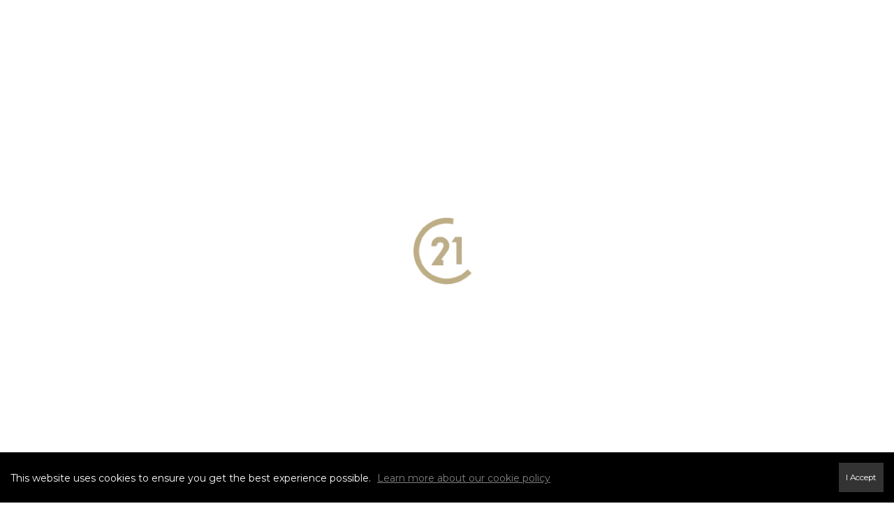

--- FILE ---
content_type: text/html; charset=utf-8
request_url: https://www.google.com/maps/d/embed?mid=101TqoiyVfh81VzPoSV0-pSpBFVL7CUO4&ehbc=2E312F
body_size: 8189
content:
<!DOCTYPE html><html itemscope itemtype="http://schema.org/WebSite"><head><script nonce="c7mWcDC4X25C8TvodyMU8g">window['ppConfig'] = {productName: '06194a8f37177242d55a18e38c5a91c6', deleteIsEnforced:  false , sealIsEnforced:  false , heartbeatRate:  0.5 , periodicReportingRateMillis:  60000.0 , disableAllReporting:  false };(function(){'use strict';function k(a){var b=0;return function(){return b<a.length?{done:!1,value:a[b++]}:{done:!0}}}function l(a){var b=typeof Symbol!="undefined"&&Symbol.iterator&&a[Symbol.iterator];if(b)return b.call(a);if(typeof a.length=="number")return{next:k(a)};throw Error(String(a)+" is not an iterable or ArrayLike");}var m=typeof Object.defineProperties=="function"?Object.defineProperty:function(a,b,c){if(a==Array.prototype||a==Object.prototype)return a;a[b]=c.value;return a};
function n(a){a=["object"==typeof globalThis&&globalThis,a,"object"==typeof window&&window,"object"==typeof self&&self,"object"==typeof global&&global];for(var b=0;b<a.length;++b){var c=a[b];if(c&&c.Math==Math)return c}throw Error("Cannot find global object");}var p=n(this);function q(a,b){if(b)a:{var c=p;a=a.split(".");for(var d=0;d<a.length-1;d++){var e=a[d];if(!(e in c))break a;c=c[e]}a=a[a.length-1];d=c[a];b=b(d);b!=d&&b!=null&&m(c,a,{configurable:!0,writable:!0,value:b})}}
q("Object.is",function(a){return a?a:function(b,c){return b===c?b!==0||1/b===1/c:b!==b&&c!==c}});q("Array.prototype.includes",function(a){return a?a:function(b,c){var d=this;d instanceof String&&(d=String(d));var e=d.length;c=c||0;for(c<0&&(c=Math.max(c+e,0));c<e;c++){var f=d[c];if(f===b||Object.is(f,b))return!0}return!1}});
q("String.prototype.includes",function(a){return a?a:function(b,c){if(this==null)throw new TypeError("The 'this' value for String.prototype.includes must not be null or undefined");if(b instanceof RegExp)throw new TypeError("First argument to String.prototype.includes must not be a regular expression");return this.indexOf(b,c||0)!==-1}});function r(a,b,c){a("https://csp.withgoogle.com/csp/proto/"+encodeURIComponent(b),JSON.stringify(c))}function t(){var a;if((a=window.ppConfig)==null?0:a.disableAllReporting)return function(){};var b,c,d,e;return(e=(b=window)==null?void 0:(c=b.navigator)==null?void 0:(d=c.sendBeacon)==null?void 0:d.bind(navigator))!=null?e:u}function u(a,b){var c=new XMLHttpRequest;c.open("POST",a);c.send(b)}
function v(){var a=(w=Object.prototype)==null?void 0:w.__lookupGetter__("__proto__"),b=x,c=y;return function(){var d=a.call(this),e,f,g,h;r(c,b,{type:"ACCESS_GET",origin:(f=window.location.origin)!=null?f:"unknown",report:{className:(g=d==null?void 0:(e=d.constructor)==null?void 0:e.name)!=null?g:"unknown",stackTrace:(h=Error().stack)!=null?h:"unknown"}});return d}}
function z(){var a=(A=Object.prototype)==null?void 0:A.__lookupSetter__("__proto__"),b=x,c=y;return function(d){d=a.call(this,d);var e,f,g,h;r(c,b,{type:"ACCESS_SET",origin:(f=window.location.origin)!=null?f:"unknown",report:{className:(g=d==null?void 0:(e=d.constructor)==null?void 0:e.name)!=null?g:"unknown",stackTrace:(h=Error().stack)!=null?h:"unknown"}});return d}}function B(a,b){C(a.productName,b);setInterval(function(){C(a.productName,b)},a.periodicReportingRateMillis)}
var D="constructor __defineGetter__ __defineSetter__ hasOwnProperty __lookupGetter__ __lookupSetter__ isPrototypeOf propertyIsEnumerable toString valueOf __proto__ toLocaleString x_ngfn_x".split(" "),E=D.concat,F=navigator.userAgent.match(/Firefox\/([0-9]+)\./),G=(!F||F.length<2?0:Number(F[1])<75)?["toSource"]:[],H;if(G instanceof Array)H=G;else{for(var I=l(G),J,K=[];!(J=I.next()).done;)K.push(J.value);H=K}var L=E.call(D,H),M=[];
function C(a,b){for(var c=[],d=l(Object.getOwnPropertyNames(Object.prototype)),e=d.next();!e.done;e=d.next())e=e.value,L.includes(e)||M.includes(e)||c.push(e);e=Object.prototype;d=[];for(var f=0;f<c.length;f++){var g=c[f];d[f]={name:g,descriptor:Object.getOwnPropertyDescriptor(Object.prototype,g),type:typeof e[g]}}if(d.length!==0){c=l(d);for(e=c.next();!e.done;e=c.next())M.push(e.value.name);var h;r(b,a,{type:"SEAL",origin:(h=window.location.origin)!=null?h:"unknown",report:{blockers:d}})}};var N=Math.random(),O=t(),P=window.ppConfig;P&&(P.disableAllReporting||P.deleteIsEnforced&&P.sealIsEnforced||N<P.heartbeatRate&&r(O,P.productName,{origin:window.location.origin,type:"HEARTBEAT"}));var y=t(),Q=window.ppConfig;if(Q)if(Q.deleteIsEnforced)delete Object.prototype.__proto__;else if(!Q.disableAllReporting){var x=Q.productName;try{var w,A;Object.defineProperty(Object.prototype,"__proto__",{enumerable:!1,get:v(),set:z()})}catch(a){}}
(function(){var a=t(),b=window.ppConfig;b&&(b.sealIsEnforced?Object.seal(Object.prototype):b.disableAllReporting||(document.readyState!=="loading"?B(b,a):document.addEventListener("DOMContentLoaded",function(){B(b,a)})))})();}).call(this);
</script><title itemprop="name">Our Offices - Google My Maps</title><meta name="robots" content="noindex,nofollow"/><meta http-equiv="X-UA-Compatible" content="IE=edge,chrome=1"><meta name="viewport" content="initial-scale=1.0,minimum-scale=1.0,maximum-scale=1.0,user-scalable=0,width=device-width"/><meta name="description" itemprop="description" content="Our Offices"/><meta itemprop="url" content="https://www.google.com/maps/d/viewer?mid=101TqoiyVfh81VzPoSV0-pSpBFVL7CUO4"/><meta itemprop="image" content="https://www.google.com/maps/d/thumbnail?mid=101TqoiyVfh81VzPoSV0-pSpBFVL7CUO4"/><meta property="og:type" content="website"/><meta property="og:title" content="Our Offices - Google My Maps"/><meta property="og:description" content="Our Offices"/><meta property="og:url" content="https://www.google.com/maps/d/viewer?mid=101TqoiyVfh81VzPoSV0-pSpBFVL7CUO4"/><meta property="og:image" content="https://www.google.com/maps/d/thumbnail?mid=101TqoiyVfh81VzPoSV0-pSpBFVL7CUO4"/><meta property="og:site_name" content="Google My Maps"/><meta name="twitter:card" content="summary_large_image"/><meta name="twitter:title" content="Our Offices - Google My Maps"/><meta name="twitter:description" content="Our Offices"/><meta name="twitter:image:src" content="https://www.google.com/maps/d/thumbnail?mid=101TqoiyVfh81VzPoSV0-pSpBFVL7CUO4"/><link rel="stylesheet" id="gmeviewer-styles" href="https://www.gstatic.com/mapspro/_/ss/k=mapspro.gmeviewer.ZPef100W6CI.L.W.O/am=AAAE/d=0/rs=ABjfnFU-qGe8BTkBR_LzMLwzNczeEtSkkw" nonce="LzFAmfxyXd5pWGO1fdokMQ"><link rel="stylesheet" href="https://fonts.googleapis.com/css?family=Roboto:300,400,500,700" nonce="LzFAmfxyXd5pWGO1fdokMQ"><link rel="shortcut icon" href="//www.gstatic.com/mapspro/images/favicon-001.ico"><link rel="canonical" href="https://www.google.com/mymaps/viewer?mid=101TqoiyVfh81VzPoSV0-pSpBFVL7CUO4&amp;hl=en_US"></head><body jscontroller="O1VPAb" jsaction="click:cOuCgd;"><div class="c4YZDc HzV7m-b7CEbf SfQLQb-dIxMhd-bN97Pc-b3rLgd"><div class="jQhVs-haAclf"><div class="jQhVs-uMX1Ee-My5Dr-purZT-uDEFge"><div class="jQhVs-uMX1Ee-My5Dr-purZT-uDEFge-bN97Pc"><div class="jQhVs-uMX1Ee-My5Dr-purZT-uDEFge-Bz112c"></div><div class="jQhVs-uMX1Ee-My5Dr-purZT-uDEFge-fmcmS-haAclf"><div class="jQhVs-uMX1Ee-My5Dr-purZT-uDEFge-fmcmS">Open full screen to view more</div></div></div></div></div><div class="i4ewOd-haAclf"><div class="i4ewOd-UzWXSb" id="map-canvas"></div></div><div class="X3SwIb-haAclf NBDE7b-oxvKad"><div class="X3SwIb-i8xkGf"></div></div><div class="Te60Vd-ZMv3u dIxMhd-bN97Pc-b3rLgd"><div class="dIxMhd-bN97Pc-Tswv1b-Bz112c"></div><div class="dIxMhd-bN97Pc-b3rLgd-fmcmS">This map was created by a user. <a href="//support.google.com/mymaps/answer/3024454?hl=en&amp;amp;ref_topic=3188329" target="_blank">Learn how to create your own.</a></div><div class="dIxMhd-bN97Pc-b3rLgd-TvD9Pc" title="Close"></div></div><script nonce="c7mWcDC4X25C8TvodyMU8g">this.gbar_=this.gbar_||{};(function(_){var window=this;
try{
_.Fd=function(a,b,c){if(!a.j)if(c instanceof Array)for(var d of c)_.Fd(a,b,d);else{d=(0,_.y)(a.C,a,b);const e=a.v+c;a.v++;b.dataset.eqid=e;a.B[e]=d;b&&b.addEventListener?b.addEventListener(c,d,!1):b&&b.attachEvent?b.attachEvent("on"+c,d):a.o.log(Error("t`"+b))}};
}catch(e){_._DumpException(e)}
try{
var Gd=document.querySelector(".gb_J .gb_B"),Hd=document.querySelector("#gb.gb_ad");Gd&&!Hd&&_.Fd(_.od,Gd,"click");
}catch(e){_._DumpException(e)}
try{
_.qh=function(a){if(a.v)return a.v;for(const b in a.i)if(a.i[b].ka()&&a.i[b].B())return a.i[b];return null};_.rh=function(a,b){a.i[b.J()]=b};var sh=new class extends _.N{constructor(){var a=_.$c;super();this.B=a;this.v=null;this.o={};this.C={};this.i={};this.j=null}A(a){this.i[a]&&(_.qh(this)&&_.qh(this).J()==a||this.i[a].P(!0))}Ua(a){this.j=a;for(const b in this.i)this.i[b].ka()&&this.i[b].Ua(a)}oc(a){return a in this.i?this.i[a]:null}};_.rd("dd",sh);
}catch(e){_._DumpException(e)}
try{
_.Ji=function(a,b){return _.H(a,36,b)};
}catch(e){_._DumpException(e)}
try{
var Ki=document.querySelector(".gb_z .gb_B"),Li=document.querySelector("#gb.gb_ad");Ki&&!Li&&_.Fd(_.od,Ki,"click");
}catch(e){_._DumpException(e)}
})(this.gbar_);
// Google Inc.
</script><script nonce="c7mWcDC4X25C8TvodyMU8g">
  function _DumpException(e) {
    if (window.console) {
      window.console.error(e.stack);
    }
  }
  var _pageData = "[[1,null,null,null,null,null,null,null,null,null,\"at\",\"\",\"\",1768407651558,\"\",\"en_US\",false,[],\"https://www.google.com/maps/d/viewer?mid\\u003d101TqoiyVfh81VzPoSV0-pSpBFVL7CUO4\",\"https://www.google.com/maps/d/embed?mid\\u003d101TqoiyVfh81VzPoSV0-pSpBFVL7CUO4\\u0026ehbc\\u003d2E312F\",\"https://www.google.com/maps/d/edit?mid\\u003d101TqoiyVfh81VzPoSV0-pSpBFVL7CUO4\",\"https://www.google.com/maps/d/thumbnail?mid\\u003d101TqoiyVfh81VzPoSV0-pSpBFVL7CUO4\",null,null,true,\"https://www.google.com/maps/d/print?mid\\u003d101TqoiyVfh81VzPoSV0-pSpBFVL7CUO4\",\"https://www.google.com/maps/d/pdf?mid\\u003d101TqoiyVfh81VzPoSV0-pSpBFVL7CUO4\",\"https://www.google.com/maps/d/viewer?mid\\u003d101TqoiyVfh81VzPoSV0-pSpBFVL7CUO4\",null,false,\"/maps/d\",\"maps/sharing\",\"//www.google.com/intl/en_US/help/terms_maps.html\",true,\"https://docs.google.com/picker\",null,false,null,[[[\"//www.gstatic.com/mapspro/images/google-my-maps-logo-regular-001.png\",143,25],[\"//www.gstatic.com/mapspro/images/google-my-maps-logo-regular-2x-001.png\",286,50]],[[\"//www.gstatic.com/mapspro/images/google-my-maps-logo-small-001.png\",113,20],[\"//www.gstatic.com/mapspro/images/google-my-maps-logo-small-2x-001.png\",226,40]]],1,\"https://www.gstatic.com/mapspro/_/js/k\\u003dmapspro.gmeviewer.en_US.knJKv4m5-eY.O/am\\u003dAAAE/d\\u003d0/rs\\u003dABjfnFWJ7eYXBrZ1WlLyBY6MwF9-imcrgg/m\\u003dgmeviewer_base\",null,null,true,null,\"US\",null,null,null,null,null,null,true],[\"mf.map\",\"101TqoiyVfh81VzPoSV0-pSpBFVL7CUO4\",\"Our Offices\",null,[-81.49520530143933,44.664446763585985,-78.80630149284558,43.70133264096416],[-80.452655,44.561881,-79.522261,43.6331778],[[null,\"vuwe2UQPUdU\",\"Offices\",\"\",[[[\"https://mt.googleapis.com/vt/icon/name\\u003dicons/onion/SHARED-mymaps-pin-container-bg_4x.png,icons/onion/SHARED-mymaps-pin-container_4x.png,icons/onion/1899-blank-shape_pin_4x.png\\u0026highlight\\u003dff000000,424242\\u0026scale\\u003d2.0\"],null,1,1,[[null,[43.6928503,-79.7522328]],\"0\",null,\"vuwe2UQPUdU\",[43.6928503,-79.7522328],[0,-128],\"3E5A7A305C6A1D4C\"],[[\"C21 Millennium - Brampton Office\"]]],[[\"https://mt.googleapis.com/vt/icon/name\\u003dicons/onion/SHARED-mymaps-pin-container-bg_4x.png,icons/onion/SHARED-mymaps-pin-container_4x.png,icons/onion/1899-blank-shape_pin_4x.png\\u0026highlight\\u003dff000000,424242\\u0026scale\\u003d2.0\"],null,1,1,[[null,[43.9185398,-80.0994213]],\"0\",null,\"vuwe2UQPUdU\",[43.9185398,-80.0994213],[0,-128],\"3E5A7B242FAAB6E4\"],[[\"C21 Millennium - Orangeville Office\"]]],[[\"https://mt.googleapis.com/vt/icon/name\\u003dicons/onion/SHARED-mymaps-pin-container-bg_4x.png,icons/onion/SHARED-mymaps-pin-container_4x.png,icons/onion/1899-blank-shape_pin_4x.png\\u0026highlight\\u003dff000000,424242\\u0026scale\\u003d2.0\"],null,1,1,[[null,[44.5018767,-80.2169249]],\"0\",null,\"vuwe2UQPUdU\",[44.5018767,-80.2169249],[0,-128],\"3E5A7E197A761652\"],[[\"C21 Millennium - Collingwood Office\"]]],[[\"https://mt.googleapis.com/vt/icon/name\\u003dicons/onion/SHARED-mymaps-pin-container-bg_4x.png,icons/onion/SHARED-mymaps-pin-container_4x.png,icons/onion/1899-blank-shape_pin_4x.png\\u0026highlight\\u003dff000000,424242\\u0026scale\\u003d2.0\"],null,1,1,[[null,[44.5244541,-80.0067223]],\"0\",null,\"vuwe2UQPUdU\",[44.5244541,-80.0067223],[0,-128],\"3E5A7E7C2B8818A3\"],[[\"C21 Millennium - Wasaga Beach Office\"]]],[[\"https://mt.googleapis.com/vt/icon/name\\u003dicons/onion/SHARED-mymaps-pin-container-bg_4x.png,icons/onion/SHARED-mymaps-pin-container_4x.png,icons/onion/1899-blank-shape_pin_4x.png\\u0026highlight\\u003dff000000,424242\\u0026scale\\u003d2.0\"],null,1,1,[[null,[44.561881,-80.452655]],\"0\",null,\"vuwe2UQPUdU\",[44.561881,-80.452655],[0,-128],\"3E5A7EF725F51153\"],[[\"C21 Millennium - Thornbury Office\"]]],[[\"https://mt.googleapis.com/vt/icon/name\\u003dicons/onion/SHARED-mymaps-pin-container-bg_4x.png,icons/onion/SHARED-mymaps-pin-container_4x.png,icons/onion/1899-blank-shape_pin_4x.png\\u0026highlight\\u003dff000000,424242\\u0026scale\\u003d2.0\"],null,1,1,[[null,[43.6331778,-79.522261]],\"0\",null,\"vuwe2UQPUdU\",[43.6331778,-79.522261],[0,-128],\"583E96FE4FF773DD\"],[[\"C21 Millennium - Etobicoke\"]]]],null,null,true,null,null,null,null,[[\"vuwe2UQPUdU\",1,null,null,null,\"https://www.google.com/maps/d/kml?mid\\u003d101TqoiyVfh81VzPoSV0-pSpBFVL7CUO4\\u0026resourcekey\\u0026lid\\u003dvuwe2UQPUdU\",null,null,null,null,null,2,null,[[[\"3E5A7A305C6A1D4C\",[[[43.6928503,-79.7522328]]],null,null,0,[[\"name\",[\"C21 Millennium - Brampton Office\"],1],null,[[null,\"https://mymaps.usercontent.google.com/hostedimage/m/*/[base64]?fife\"]],null,[null,\"ChIJRct_TO0VK4gRpd6K7Of0RLE\",false]],null,0],[\"3E5A7B242FAAB6E4\",[[[43.9185398,-80.0994213]]],null,null,0,[[\"name\",[\"C21 Millennium - Orangeville Office\"],1],null,[[null,\"https://mymaps.usercontent.google.com/hostedimage/m/*/[base64]?fife\"]],null,[null,\"ChIJ688IE3aqK4gR_9PLPVQ8QF8\",false]],null,1],[\"3E5A7E197A761652\",[[[44.5018767,-80.2169249]]],null,null,0,[[\"name\",[\"C21 Millennium - Collingwood Office\"],1],null,[[null,\"https://mymaps.usercontent.google.com/hostedimage/m/*/[base64]?fife\"]],null,[null,\"ChIJ9QU1atl7KogRlUShy2GzqJ8\",false]],null,2],[\"3E5A7E7C2B8818A3\",[[[44.5244541,-80.0067223]]],null,null,0,[[\"name\",[\"C21 Millennium - Wasaga Beach Office\"],1],null,[[null,\"https://mymaps.usercontent.google.com/hostedimage/m/*/[base64]?fife\"]],null,[null,\"ChIJVbQcMtWDKogRwFzJorHC-Tc\",false]],null,3],[\"3E5A7EF725F51153\",[[[44.561881,-80.452655]]],null,null,0,[[\"name\",[\"C21 Millennium - Thornbury Office\"],1],null,[[null,\"https://mymaps.usercontent.google.com/hostedimage/m/*/[base64]?fife\"]],null,[null,\"ChIJC7iyE9V0KogRYincuuuniMY\",false]],null,4],[\"583E96FE4FF773DD\",[[[43.6331778,-79.522261]]],null,null,0,[[\"name\",[\"C21 Millennium - Etobicoke\"],1],null,[[null,\"https://mymaps.usercontent.google.com/hostedimage/m/*/[base64]?fife\"]],null,[null,\"ChIJ5z3NVFA3K4gRmO86nJxJwSo\",true]],null,5]],[[[\"https://mt.googleapis.com/vt/icon/name\\u003dicons/onion/SHARED-mymaps-pin-container-bg_4x.png,icons/onion/SHARED-mymaps-pin-container_4x.png,icons/onion/1899-blank-shape_pin_4x.png\\u0026highlight\\u003dff000000,424242\\u0026scale\\u003d2.0\",[32,64]],[[\"424242\",1],1200],[[\"424242\",0.30196078431372547],[\"424242\",1],1200]]]]]],null,null,null,null,null,1]],[2],null,null,\"mapspro_in_drive\",\"101TqoiyVfh81VzPoSV0-pSpBFVL7CUO4\",\"https://drive.google.com/abuse?id\\u003d101TqoiyVfh81VzPoSV0-pSpBFVL7CUO4\",true,false,false,\"\",2,false,\"https://www.google.com/maps/d/kml?mid\\u003d101TqoiyVfh81VzPoSV0-pSpBFVL7CUO4\\u0026resourcekey\",73214,false,false,\"\",true,\"\",true,null,[null,null,[1761666468,408140001],[1761666468,430000000]],false,\"https://support.google.com/legal/troubleshooter/1114905#ts\\u003d9723198%2C1115689\"]]";</script><script type="text/javascript" src="//maps.googleapis.com/maps/api/js?v=3.61&client=google-maps-pro&language=en_US&region=US&libraries=places,visualization,geometry,search" nonce="c7mWcDC4X25C8TvodyMU8g"></script><script id="base-js" src="https://www.gstatic.com/mapspro/_/js/k=mapspro.gmeviewer.en_US.knJKv4m5-eY.O/am=AAAE/d=0/rs=ABjfnFWJ7eYXBrZ1WlLyBY6MwF9-imcrgg/m=gmeviewer_base" nonce="c7mWcDC4X25C8TvodyMU8g"></script><script nonce="c7mWcDC4X25C8TvodyMU8g">_startApp();</script></div><div ng-non-bindable=""><div class="gb_L">Google apps</div></div><script nonce="c7mWcDC4X25C8TvodyMU8g">this.gbar_=this.gbar_||{};(function(_){var window=this;
try{
var Od;Od=class extends _.sd{};_.Pd=function(a,b){if(b in a.i)return a.i[b];throw new Od;};_.Qd=function(a){return _.Pd(_.pd.i(),a)};
}catch(e){_._DumpException(e)}
try{
/*

 Copyright Google LLC
 SPDX-License-Identifier: Apache-2.0
*/
var Td;_.Rd=function(a){const b=a.length;if(b>0){const c=Array(b);for(let d=0;d<b;d++)c[d]=a[d];return c}return[]};Td=function(a){return new _.Sd(b=>b.substr(0,a.length+1).toLowerCase()===a+":")};_.Ud=globalThis.trustedTypes;_.Vd=class{constructor(a){this.i=a}toString(){return this.i}};_.Wd=new _.Vd("about:invalid#zClosurez");_.Sd=class{constructor(a){this.Wh=a}};_.Xd=[Td("data"),Td("http"),Td("https"),Td("mailto"),Td("ftp"),new _.Sd(a=>/^[^:]*([/?#]|$)/.test(a))];_.Yd=class{constructor(a){this.i=a}toString(){return this.i+""}};_.Zd=new _.Yd(_.Ud?_.Ud.emptyHTML:"");
}catch(e){_._DumpException(e)}
try{
var de,pe,se,ce,ee,je;_.$d=function(a){return a==null?a:(0,_.Na)(a)?a|0:void 0};_.ae=function(a){if(a==null)return a;if(typeof a==="string"&&a)a=+a;else if(typeof a!=="number")return;return(0,_.Na)(a)?a|0:void 0};_.be=function(a,b){return a.lastIndexOf(b,0)==0};de=function(){let a=null;if(!ce)return a;try{const b=c=>c;a=ce.createPolicy("ogb-qtm#html",{createHTML:b,createScript:b,createScriptURL:b})}catch(b){}return a};_.fe=function(){ee===void 0&&(ee=de());return ee};
_.he=function(a){const b=_.fe();a=b?b.createScriptURL(a):a;return new _.ge(a)};_.ie=function(a){if(a instanceof _.ge)return a.i;throw Error("x");};_.ke=function(a){if(je.test(a))return a};_.le=function(a){if(a instanceof _.Vd)if(a instanceof _.Vd)a=a.i;else throw Error("x");else a=_.ke(a);return a};_.me=function(a,b=document){let c;const d=(c=b.querySelector)==null?void 0:c.call(b,`${a}[nonce]`);return d==null?"":d.nonce||d.getAttribute("nonce")||""};
_.ne=function(a,b,c,d){return _.$d(_.Pc(a,b,c,d))};_.R=function(a,b,c){return _.Ma(_.Pc(a,b,c,_.Oc))};_.oe=function(a,b){return _.ae(_.Pc(a,b,void 0,_.Oc))};pe=class extends _.M{constructor(a){super(a)}Yb(a){return _.K(this,24,a)}};_.qe=function(){return _.B(_.kd,pe,1)};_.re=function(a){var b=_.Ka(a);return b=="array"||b=="object"&&typeof a.length=="number"};ce=_.Ud;_.ge=class{constructor(a){this.i=a}toString(){return this.i+""}};je=/^\s*(?!javascript:)(?:[\w+.-]+:|[^:/?#]*(?:[/?#]|$))/i;var ye,Ce,te;_.ve=function(a){return a?new te(_.ue(a)):se||(se=new te)};_.we=function(a,b){return typeof b==="string"?a.getElementById(b):b};_.S=function(a,b){var c=b||document;c.getElementsByClassName?a=c.getElementsByClassName(a)[0]:(c=document,a=a?(b||c).querySelector(a?"."+a:""):_.xe(c,"*",a,b)[0]||null);return a||null};_.xe=function(a,b,c,d){a=d||a;return(b=b&&b!="*"?String(b).toUpperCase():"")||c?a.querySelectorAll(b+(c?"."+c:"")):a.getElementsByTagName("*")};
_.ze=function(a,b){_.Bb(b,function(c,d){d=="style"?a.style.cssText=c:d=="class"?a.className=c:d=="for"?a.htmlFor=c:ye.hasOwnProperty(d)?a.setAttribute(ye[d],c):_.be(d,"aria-")||_.be(d,"data-")?a.setAttribute(d,c):a[d]=c})};ye={cellpadding:"cellPadding",cellspacing:"cellSpacing",colspan:"colSpan",frameborder:"frameBorder",height:"height",maxlength:"maxLength",nonce:"nonce",role:"role",rowspan:"rowSpan",type:"type",usemap:"useMap",valign:"vAlign",width:"width"};
_.Ae=function(a){return a?a.defaultView:window};_.De=function(a,b){const c=b[1],d=_.Be(a,String(b[0]));c&&(typeof c==="string"?d.className=c:Array.isArray(c)?d.className=c.join(" "):_.ze(d,c));b.length>2&&Ce(a,d,b);return d};Ce=function(a,b,c){function d(e){e&&b.appendChild(typeof e==="string"?a.createTextNode(e):e)}for(let e=2;e<c.length;e++){const f=c[e];!_.re(f)||_.Lb(f)&&f.nodeType>0?d(f):_.fc(f&&typeof f.length=="number"&&typeof f.item=="function"?_.Rd(f):f,d)}};
_.Ee=function(a){return _.Be(document,a)};_.Be=function(a,b){b=String(b);a.contentType==="application/xhtml+xml"&&(b=b.toLowerCase());return a.createElement(b)};_.Fe=function(a){let b;for(;b=a.firstChild;)a.removeChild(b)};_.Ge=function(a){return a&&a.parentNode?a.parentNode.removeChild(a):null};_.He=function(a,b){return a&&b?a==b||a.contains(b):!1};_.ue=function(a){return a.nodeType==9?a:a.ownerDocument||a.document};te=function(a){this.i=a||_.t.document||document};_.n=te.prototype;
_.n.H=function(a){return _.we(this.i,a)};_.n.Ra=function(a,b,c){return _.De(this.i,arguments)};_.n.appendChild=function(a,b){a.appendChild(b)};_.n.Pe=_.Fe;_.n.tg=_.Ge;_.n.rg=_.He;
}catch(e){_._DumpException(e)}
try{
_.Qi=function(a){const b=_.me("script",a.ownerDocument);b&&a.setAttribute("nonce",b)};_.Ri=function(a){if(!a)return null;a=_.G(a,4);var b;a===null||a===void 0?b=null:b=_.he(a);return b};_.Si=function(a,b,c){a=a.ha;return _.yb(a,a[_.v]|0,b,c)!==void 0};_.Ti=class extends _.M{constructor(a){super(a)}};_.Ui=function(a,b){return(b||document).getElementsByTagName(String(a))};
}catch(e){_._DumpException(e)}
try{
var Wi=function(a,b,c){a<b?Vi(a+1,b):_.$c.log(Error("W`"+a+"`"+b),{url:c})},Vi=function(a,b){if(Xi){const c=_.Ee("SCRIPT");c.async=!0;c.type="text/javascript";c.charset="UTF-8";c.src=_.ie(Xi);_.Qi(c);c.onerror=_.Ob(Wi,a,b,c.src);_.Ui("HEAD")[0].appendChild(c)}},Yi=class extends _.M{constructor(a){super(a)}};var Zi=_.B(_.kd,Yi,17)||new Yi,$i,Xi=($i=_.B(Zi,_.Ti,1))?_.Ri($i):null,aj,bj=(aj=_.B(Zi,_.Ti,2))?_.Ri(aj):null,cj=function(){Vi(1,2);if(bj){const a=_.Ee("LINK");a.setAttribute("type","text/css");a.href=_.ie(bj).toString();a.rel="stylesheet";let b=_.me("style",document);b&&a.setAttribute("nonce",b);_.Ui("HEAD")[0].appendChild(a)}};(function(){const a=_.qe();if(_.R(a,18))cj();else{const b=_.oe(a,19)||0;window.addEventListener("load",()=>{window.setTimeout(cj,b)})}})();
}catch(e){_._DumpException(e)}
})(this.gbar_);
// Google Inc.
</script></body></html>

--- FILE ---
content_type: text/html; charset=utf-8
request_url: https://www.google.com/recaptcha/api2/anchor?ar=1&k=6LdmtrYUAAAAAAHk0DIYZUZov8ZzYGbtAIozmHtV&co=aHR0cHM6Ly9jMjFtLmNhOjQ0Mw..&hl=en&v=PoyoqOPhxBO7pBk68S4YbpHZ&size=invisible&anchor-ms=20000&execute-ms=30000&cb=mpul4jnjrbg3
body_size: 48890
content:
<!DOCTYPE HTML><html dir="ltr" lang="en"><head><meta http-equiv="Content-Type" content="text/html; charset=UTF-8">
<meta http-equiv="X-UA-Compatible" content="IE=edge">
<title>reCAPTCHA</title>
<style type="text/css">
/* cyrillic-ext */
@font-face {
  font-family: 'Roboto';
  font-style: normal;
  font-weight: 400;
  font-stretch: 100%;
  src: url(//fonts.gstatic.com/s/roboto/v48/KFO7CnqEu92Fr1ME7kSn66aGLdTylUAMa3GUBHMdazTgWw.woff2) format('woff2');
  unicode-range: U+0460-052F, U+1C80-1C8A, U+20B4, U+2DE0-2DFF, U+A640-A69F, U+FE2E-FE2F;
}
/* cyrillic */
@font-face {
  font-family: 'Roboto';
  font-style: normal;
  font-weight: 400;
  font-stretch: 100%;
  src: url(//fonts.gstatic.com/s/roboto/v48/KFO7CnqEu92Fr1ME7kSn66aGLdTylUAMa3iUBHMdazTgWw.woff2) format('woff2');
  unicode-range: U+0301, U+0400-045F, U+0490-0491, U+04B0-04B1, U+2116;
}
/* greek-ext */
@font-face {
  font-family: 'Roboto';
  font-style: normal;
  font-weight: 400;
  font-stretch: 100%;
  src: url(//fonts.gstatic.com/s/roboto/v48/KFO7CnqEu92Fr1ME7kSn66aGLdTylUAMa3CUBHMdazTgWw.woff2) format('woff2');
  unicode-range: U+1F00-1FFF;
}
/* greek */
@font-face {
  font-family: 'Roboto';
  font-style: normal;
  font-weight: 400;
  font-stretch: 100%;
  src: url(//fonts.gstatic.com/s/roboto/v48/KFO7CnqEu92Fr1ME7kSn66aGLdTylUAMa3-UBHMdazTgWw.woff2) format('woff2');
  unicode-range: U+0370-0377, U+037A-037F, U+0384-038A, U+038C, U+038E-03A1, U+03A3-03FF;
}
/* math */
@font-face {
  font-family: 'Roboto';
  font-style: normal;
  font-weight: 400;
  font-stretch: 100%;
  src: url(//fonts.gstatic.com/s/roboto/v48/KFO7CnqEu92Fr1ME7kSn66aGLdTylUAMawCUBHMdazTgWw.woff2) format('woff2');
  unicode-range: U+0302-0303, U+0305, U+0307-0308, U+0310, U+0312, U+0315, U+031A, U+0326-0327, U+032C, U+032F-0330, U+0332-0333, U+0338, U+033A, U+0346, U+034D, U+0391-03A1, U+03A3-03A9, U+03B1-03C9, U+03D1, U+03D5-03D6, U+03F0-03F1, U+03F4-03F5, U+2016-2017, U+2034-2038, U+203C, U+2040, U+2043, U+2047, U+2050, U+2057, U+205F, U+2070-2071, U+2074-208E, U+2090-209C, U+20D0-20DC, U+20E1, U+20E5-20EF, U+2100-2112, U+2114-2115, U+2117-2121, U+2123-214F, U+2190, U+2192, U+2194-21AE, U+21B0-21E5, U+21F1-21F2, U+21F4-2211, U+2213-2214, U+2216-22FF, U+2308-230B, U+2310, U+2319, U+231C-2321, U+2336-237A, U+237C, U+2395, U+239B-23B7, U+23D0, U+23DC-23E1, U+2474-2475, U+25AF, U+25B3, U+25B7, U+25BD, U+25C1, U+25CA, U+25CC, U+25FB, U+266D-266F, U+27C0-27FF, U+2900-2AFF, U+2B0E-2B11, U+2B30-2B4C, U+2BFE, U+3030, U+FF5B, U+FF5D, U+1D400-1D7FF, U+1EE00-1EEFF;
}
/* symbols */
@font-face {
  font-family: 'Roboto';
  font-style: normal;
  font-weight: 400;
  font-stretch: 100%;
  src: url(//fonts.gstatic.com/s/roboto/v48/KFO7CnqEu92Fr1ME7kSn66aGLdTylUAMaxKUBHMdazTgWw.woff2) format('woff2');
  unicode-range: U+0001-000C, U+000E-001F, U+007F-009F, U+20DD-20E0, U+20E2-20E4, U+2150-218F, U+2190, U+2192, U+2194-2199, U+21AF, U+21E6-21F0, U+21F3, U+2218-2219, U+2299, U+22C4-22C6, U+2300-243F, U+2440-244A, U+2460-24FF, U+25A0-27BF, U+2800-28FF, U+2921-2922, U+2981, U+29BF, U+29EB, U+2B00-2BFF, U+4DC0-4DFF, U+FFF9-FFFB, U+10140-1018E, U+10190-1019C, U+101A0, U+101D0-101FD, U+102E0-102FB, U+10E60-10E7E, U+1D2C0-1D2D3, U+1D2E0-1D37F, U+1F000-1F0FF, U+1F100-1F1AD, U+1F1E6-1F1FF, U+1F30D-1F30F, U+1F315, U+1F31C, U+1F31E, U+1F320-1F32C, U+1F336, U+1F378, U+1F37D, U+1F382, U+1F393-1F39F, U+1F3A7-1F3A8, U+1F3AC-1F3AF, U+1F3C2, U+1F3C4-1F3C6, U+1F3CA-1F3CE, U+1F3D4-1F3E0, U+1F3ED, U+1F3F1-1F3F3, U+1F3F5-1F3F7, U+1F408, U+1F415, U+1F41F, U+1F426, U+1F43F, U+1F441-1F442, U+1F444, U+1F446-1F449, U+1F44C-1F44E, U+1F453, U+1F46A, U+1F47D, U+1F4A3, U+1F4B0, U+1F4B3, U+1F4B9, U+1F4BB, U+1F4BF, U+1F4C8-1F4CB, U+1F4D6, U+1F4DA, U+1F4DF, U+1F4E3-1F4E6, U+1F4EA-1F4ED, U+1F4F7, U+1F4F9-1F4FB, U+1F4FD-1F4FE, U+1F503, U+1F507-1F50B, U+1F50D, U+1F512-1F513, U+1F53E-1F54A, U+1F54F-1F5FA, U+1F610, U+1F650-1F67F, U+1F687, U+1F68D, U+1F691, U+1F694, U+1F698, U+1F6AD, U+1F6B2, U+1F6B9-1F6BA, U+1F6BC, U+1F6C6-1F6CF, U+1F6D3-1F6D7, U+1F6E0-1F6EA, U+1F6F0-1F6F3, U+1F6F7-1F6FC, U+1F700-1F7FF, U+1F800-1F80B, U+1F810-1F847, U+1F850-1F859, U+1F860-1F887, U+1F890-1F8AD, U+1F8B0-1F8BB, U+1F8C0-1F8C1, U+1F900-1F90B, U+1F93B, U+1F946, U+1F984, U+1F996, U+1F9E9, U+1FA00-1FA6F, U+1FA70-1FA7C, U+1FA80-1FA89, U+1FA8F-1FAC6, U+1FACE-1FADC, U+1FADF-1FAE9, U+1FAF0-1FAF8, U+1FB00-1FBFF;
}
/* vietnamese */
@font-face {
  font-family: 'Roboto';
  font-style: normal;
  font-weight: 400;
  font-stretch: 100%;
  src: url(//fonts.gstatic.com/s/roboto/v48/KFO7CnqEu92Fr1ME7kSn66aGLdTylUAMa3OUBHMdazTgWw.woff2) format('woff2');
  unicode-range: U+0102-0103, U+0110-0111, U+0128-0129, U+0168-0169, U+01A0-01A1, U+01AF-01B0, U+0300-0301, U+0303-0304, U+0308-0309, U+0323, U+0329, U+1EA0-1EF9, U+20AB;
}
/* latin-ext */
@font-face {
  font-family: 'Roboto';
  font-style: normal;
  font-weight: 400;
  font-stretch: 100%;
  src: url(//fonts.gstatic.com/s/roboto/v48/KFO7CnqEu92Fr1ME7kSn66aGLdTylUAMa3KUBHMdazTgWw.woff2) format('woff2');
  unicode-range: U+0100-02BA, U+02BD-02C5, U+02C7-02CC, U+02CE-02D7, U+02DD-02FF, U+0304, U+0308, U+0329, U+1D00-1DBF, U+1E00-1E9F, U+1EF2-1EFF, U+2020, U+20A0-20AB, U+20AD-20C0, U+2113, U+2C60-2C7F, U+A720-A7FF;
}
/* latin */
@font-face {
  font-family: 'Roboto';
  font-style: normal;
  font-weight: 400;
  font-stretch: 100%;
  src: url(//fonts.gstatic.com/s/roboto/v48/KFO7CnqEu92Fr1ME7kSn66aGLdTylUAMa3yUBHMdazQ.woff2) format('woff2');
  unicode-range: U+0000-00FF, U+0131, U+0152-0153, U+02BB-02BC, U+02C6, U+02DA, U+02DC, U+0304, U+0308, U+0329, U+2000-206F, U+20AC, U+2122, U+2191, U+2193, U+2212, U+2215, U+FEFF, U+FFFD;
}
/* cyrillic-ext */
@font-face {
  font-family: 'Roboto';
  font-style: normal;
  font-weight: 500;
  font-stretch: 100%;
  src: url(//fonts.gstatic.com/s/roboto/v48/KFO7CnqEu92Fr1ME7kSn66aGLdTylUAMa3GUBHMdazTgWw.woff2) format('woff2');
  unicode-range: U+0460-052F, U+1C80-1C8A, U+20B4, U+2DE0-2DFF, U+A640-A69F, U+FE2E-FE2F;
}
/* cyrillic */
@font-face {
  font-family: 'Roboto';
  font-style: normal;
  font-weight: 500;
  font-stretch: 100%;
  src: url(//fonts.gstatic.com/s/roboto/v48/KFO7CnqEu92Fr1ME7kSn66aGLdTylUAMa3iUBHMdazTgWw.woff2) format('woff2');
  unicode-range: U+0301, U+0400-045F, U+0490-0491, U+04B0-04B1, U+2116;
}
/* greek-ext */
@font-face {
  font-family: 'Roboto';
  font-style: normal;
  font-weight: 500;
  font-stretch: 100%;
  src: url(//fonts.gstatic.com/s/roboto/v48/KFO7CnqEu92Fr1ME7kSn66aGLdTylUAMa3CUBHMdazTgWw.woff2) format('woff2');
  unicode-range: U+1F00-1FFF;
}
/* greek */
@font-face {
  font-family: 'Roboto';
  font-style: normal;
  font-weight: 500;
  font-stretch: 100%;
  src: url(//fonts.gstatic.com/s/roboto/v48/KFO7CnqEu92Fr1ME7kSn66aGLdTylUAMa3-UBHMdazTgWw.woff2) format('woff2');
  unicode-range: U+0370-0377, U+037A-037F, U+0384-038A, U+038C, U+038E-03A1, U+03A3-03FF;
}
/* math */
@font-face {
  font-family: 'Roboto';
  font-style: normal;
  font-weight: 500;
  font-stretch: 100%;
  src: url(//fonts.gstatic.com/s/roboto/v48/KFO7CnqEu92Fr1ME7kSn66aGLdTylUAMawCUBHMdazTgWw.woff2) format('woff2');
  unicode-range: U+0302-0303, U+0305, U+0307-0308, U+0310, U+0312, U+0315, U+031A, U+0326-0327, U+032C, U+032F-0330, U+0332-0333, U+0338, U+033A, U+0346, U+034D, U+0391-03A1, U+03A3-03A9, U+03B1-03C9, U+03D1, U+03D5-03D6, U+03F0-03F1, U+03F4-03F5, U+2016-2017, U+2034-2038, U+203C, U+2040, U+2043, U+2047, U+2050, U+2057, U+205F, U+2070-2071, U+2074-208E, U+2090-209C, U+20D0-20DC, U+20E1, U+20E5-20EF, U+2100-2112, U+2114-2115, U+2117-2121, U+2123-214F, U+2190, U+2192, U+2194-21AE, U+21B0-21E5, U+21F1-21F2, U+21F4-2211, U+2213-2214, U+2216-22FF, U+2308-230B, U+2310, U+2319, U+231C-2321, U+2336-237A, U+237C, U+2395, U+239B-23B7, U+23D0, U+23DC-23E1, U+2474-2475, U+25AF, U+25B3, U+25B7, U+25BD, U+25C1, U+25CA, U+25CC, U+25FB, U+266D-266F, U+27C0-27FF, U+2900-2AFF, U+2B0E-2B11, U+2B30-2B4C, U+2BFE, U+3030, U+FF5B, U+FF5D, U+1D400-1D7FF, U+1EE00-1EEFF;
}
/* symbols */
@font-face {
  font-family: 'Roboto';
  font-style: normal;
  font-weight: 500;
  font-stretch: 100%;
  src: url(//fonts.gstatic.com/s/roboto/v48/KFO7CnqEu92Fr1ME7kSn66aGLdTylUAMaxKUBHMdazTgWw.woff2) format('woff2');
  unicode-range: U+0001-000C, U+000E-001F, U+007F-009F, U+20DD-20E0, U+20E2-20E4, U+2150-218F, U+2190, U+2192, U+2194-2199, U+21AF, U+21E6-21F0, U+21F3, U+2218-2219, U+2299, U+22C4-22C6, U+2300-243F, U+2440-244A, U+2460-24FF, U+25A0-27BF, U+2800-28FF, U+2921-2922, U+2981, U+29BF, U+29EB, U+2B00-2BFF, U+4DC0-4DFF, U+FFF9-FFFB, U+10140-1018E, U+10190-1019C, U+101A0, U+101D0-101FD, U+102E0-102FB, U+10E60-10E7E, U+1D2C0-1D2D3, U+1D2E0-1D37F, U+1F000-1F0FF, U+1F100-1F1AD, U+1F1E6-1F1FF, U+1F30D-1F30F, U+1F315, U+1F31C, U+1F31E, U+1F320-1F32C, U+1F336, U+1F378, U+1F37D, U+1F382, U+1F393-1F39F, U+1F3A7-1F3A8, U+1F3AC-1F3AF, U+1F3C2, U+1F3C4-1F3C6, U+1F3CA-1F3CE, U+1F3D4-1F3E0, U+1F3ED, U+1F3F1-1F3F3, U+1F3F5-1F3F7, U+1F408, U+1F415, U+1F41F, U+1F426, U+1F43F, U+1F441-1F442, U+1F444, U+1F446-1F449, U+1F44C-1F44E, U+1F453, U+1F46A, U+1F47D, U+1F4A3, U+1F4B0, U+1F4B3, U+1F4B9, U+1F4BB, U+1F4BF, U+1F4C8-1F4CB, U+1F4D6, U+1F4DA, U+1F4DF, U+1F4E3-1F4E6, U+1F4EA-1F4ED, U+1F4F7, U+1F4F9-1F4FB, U+1F4FD-1F4FE, U+1F503, U+1F507-1F50B, U+1F50D, U+1F512-1F513, U+1F53E-1F54A, U+1F54F-1F5FA, U+1F610, U+1F650-1F67F, U+1F687, U+1F68D, U+1F691, U+1F694, U+1F698, U+1F6AD, U+1F6B2, U+1F6B9-1F6BA, U+1F6BC, U+1F6C6-1F6CF, U+1F6D3-1F6D7, U+1F6E0-1F6EA, U+1F6F0-1F6F3, U+1F6F7-1F6FC, U+1F700-1F7FF, U+1F800-1F80B, U+1F810-1F847, U+1F850-1F859, U+1F860-1F887, U+1F890-1F8AD, U+1F8B0-1F8BB, U+1F8C0-1F8C1, U+1F900-1F90B, U+1F93B, U+1F946, U+1F984, U+1F996, U+1F9E9, U+1FA00-1FA6F, U+1FA70-1FA7C, U+1FA80-1FA89, U+1FA8F-1FAC6, U+1FACE-1FADC, U+1FADF-1FAE9, U+1FAF0-1FAF8, U+1FB00-1FBFF;
}
/* vietnamese */
@font-face {
  font-family: 'Roboto';
  font-style: normal;
  font-weight: 500;
  font-stretch: 100%;
  src: url(//fonts.gstatic.com/s/roboto/v48/KFO7CnqEu92Fr1ME7kSn66aGLdTylUAMa3OUBHMdazTgWw.woff2) format('woff2');
  unicode-range: U+0102-0103, U+0110-0111, U+0128-0129, U+0168-0169, U+01A0-01A1, U+01AF-01B0, U+0300-0301, U+0303-0304, U+0308-0309, U+0323, U+0329, U+1EA0-1EF9, U+20AB;
}
/* latin-ext */
@font-face {
  font-family: 'Roboto';
  font-style: normal;
  font-weight: 500;
  font-stretch: 100%;
  src: url(//fonts.gstatic.com/s/roboto/v48/KFO7CnqEu92Fr1ME7kSn66aGLdTylUAMa3KUBHMdazTgWw.woff2) format('woff2');
  unicode-range: U+0100-02BA, U+02BD-02C5, U+02C7-02CC, U+02CE-02D7, U+02DD-02FF, U+0304, U+0308, U+0329, U+1D00-1DBF, U+1E00-1E9F, U+1EF2-1EFF, U+2020, U+20A0-20AB, U+20AD-20C0, U+2113, U+2C60-2C7F, U+A720-A7FF;
}
/* latin */
@font-face {
  font-family: 'Roboto';
  font-style: normal;
  font-weight: 500;
  font-stretch: 100%;
  src: url(//fonts.gstatic.com/s/roboto/v48/KFO7CnqEu92Fr1ME7kSn66aGLdTylUAMa3yUBHMdazQ.woff2) format('woff2');
  unicode-range: U+0000-00FF, U+0131, U+0152-0153, U+02BB-02BC, U+02C6, U+02DA, U+02DC, U+0304, U+0308, U+0329, U+2000-206F, U+20AC, U+2122, U+2191, U+2193, U+2212, U+2215, U+FEFF, U+FFFD;
}
/* cyrillic-ext */
@font-face {
  font-family: 'Roboto';
  font-style: normal;
  font-weight: 900;
  font-stretch: 100%;
  src: url(//fonts.gstatic.com/s/roboto/v48/KFO7CnqEu92Fr1ME7kSn66aGLdTylUAMa3GUBHMdazTgWw.woff2) format('woff2');
  unicode-range: U+0460-052F, U+1C80-1C8A, U+20B4, U+2DE0-2DFF, U+A640-A69F, U+FE2E-FE2F;
}
/* cyrillic */
@font-face {
  font-family: 'Roboto';
  font-style: normal;
  font-weight: 900;
  font-stretch: 100%;
  src: url(//fonts.gstatic.com/s/roboto/v48/KFO7CnqEu92Fr1ME7kSn66aGLdTylUAMa3iUBHMdazTgWw.woff2) format('woff2');
  unicode-range: U+0301, U+0400-045F, U+0490-0491, U+04B0-04B1, U+2116;
}
/* greek-ext */
@font-face {
  font-family: 'Roboto';
  font-style: normal;
  font-weight: 900;
  font-stretch: 100%;
  src: url(//fonts.gstatic.com/s/roboto/v48/KFO7CnqEu92Fr1ME7kSn66aGLdTylUAMa3CUBHMdazTgWw.woff2) format('woff2');
  unicode-range: U+1F00-1FFF;
}
/* greek */
@font-face {
  font-family: 'Roboto';
  font-style: normal;
  font-weight: 900;
  font-stretch: 100%;
  src: url(//fonts.gstatic.com/s/roboto/v48/KFO7CnqEu92Fr1ME7kSn66aGLdTylUAMa3-UBHMdazTgWw.woff2) format('woff2');
  unicode-range: U+0370-0377, U+037A-037F, U+0384-038A, U+038C, U+038E-03A1, U+03A3-03FF;
}
/* math */
@font-face {
  font-family: 'Roboto';
  font-style: normal;
  font-weight: 900;
  font-stretch: 100%;
  src: url(//fonts.gstatic.com/s/roboto/v48/KFO7CnqEu92Fr1ME7kSn66aGLdTylUAMawCUBHMdazTgWw.woff2) format('woff2');
  unicode-range: U+0302-0303, U+0305, U+0307-0308, U+0310, U+0312, U+0315, U+031A, U+0326-0327, U+032C, U+032F-0330, U+0332-0333, U+0338, U+033A, U+0346, U+034D, U+0391-03A1, U+03A3-03A9, U+03B1-03C9, U+03D1, U+03D5-03D6, U+03F0-03F1, U+03F4-03F5, U+2016-2017, U+2034-2038, U+203C, U+2040, U+2043, U+2047, U+2050, U+2057, U+205F, U+2070-2071, U+2074-208E, U+2090-209C, U+20D0-20DC, U+20E1, U+20E5-20EF, U+2100-2112, U+2114-2115, U+2117-2121, U+2123-214F, U+2190, U+2192, U+2194-21AE, U+21B0-21E5, U+21F1-21F2, U+21F4-2211, U+2213-2214, U+2216-22FF, U+2308-230B, U+2310, U+2319, U+231C-2321, U+2336-237A, U+237C, U+2395, U+239B-23B7, U+23D0, U+23DC-23E1, U+2474-2475, U+25AF, U+25B3, U+25B7, U+25BD, U+25C1, U+25CA, U+25CC, U+25FB, U+266D-266F, U+27C0-27FF, U+2900-2AFF, U+2B0E-2B11, U+2B30-2B4C, U+2BFE, U+3030, U+FF5B, U+FF5D, U+1D400-1D7FF, U+1EE00-1EEFF;
}
/* symbols */
@font-face {
  font-family: 'Roboto';
  font-style: normal;
  font-weight: 900;
  font-stretch: 100%;
  src: url(//fonts.gstatic.com/s/roboto/v48/KFO7CnqEu92Fr1ME7kSn66aGLdTylUAMaxKUBHMdazTgWw.woff2) format('woff2');
  unicode-range: U+0001-000C, U+000E-001F, U+007F-009F, U+20DD-20E0, U+20E2-20E4, U+2150-218F, U+2190, U+2192, U+2194-2199, U+21AF, U+21E6-21F0, U+21F3, U+2218-2219, U+2299, U+22C4-22C6, U+2300-243F, U+2440-244A, U+2460-24FF, U+25A0-27BF, U+2800-28FF, U+2921-2922, U+2981, U+29BF, U+29EB, U+2B00-2BFF, U+4DC0-4DFF, U+FFF9-FFFB, U+10140-1018E, U+10190-1019C, U+101A0, U+101D0-101FD, U+102E0-102FB, U+10E60-10E7E, U+1D2C0-1D2D3, U+1D2E0-1D37F, U+1F000-1F0FF, U+1F100-1F1AD, U+1F1E6-1F1FF, U+1F30D-1F30F, U+1F315, U+1F31C, U+1F31E, U+1F320-1F32C, U+1F336, U+1F378, U+1F37D, U+1F382, U+1F393-1F39F, U+1F3A7-1F3A8, U+1F3AC-1F3AF, U+1F3C2, U+1F3C4-1F3C6, U+1F3CA-1F3CE, U+1F3D4-1F3E0, U+1F3ED, U+1F3F1-1F3F3, U+1F3F5-1F3F7, U+1F408, U+1F415, U+1F41F, U+1F426, U+1F43F, U+1F441-1F442, U+1F444, U+1F446-1F449, U+1F44C-1F44E, U+1F453, U+1F46A, U+1F47D, U+1F4A3, U+1F4B0, U+1F4B3, U+1F4B9, U+1F4BB, U+1F4BF, U+1F4C8-1F4CB, U+1F4D6, U+1F4DA, U+1F4DF, U+1F4E3-1F4E6, U+1F4EA-1F4ED, U+1F4F7, U+1F4F9-1F4FB, U+1F4FD-1F4FE, U+1F503, U+1F507-1F50B, U+1F50D, U+1F512-1F513, U+1F53E-1F54A, U+1F54F-1F5FA, U+1F610, U+1F650-1F67F, U+1F687, U+1F68D, U+1F691, U+1F694, U+1F698, U+1F6AD, U+1F6B2, U+1F6B9-1F6BA, U+1F6BC, U+1F6C6-1F6CF, U+1F6D3-1F6D7, U+1F6E0-1F6EA, U+1F6F0-1F6F3, U+1F6F7-1F6FC, U+1F700-1F7FF, U+1F800-1F80B, U+1F810-1F847, U+1F850-1F859, U+1F860-1F887, U+1F890-1F8AD, U+1F8B0-1F8BB, U+1F8C0-1F8C1, U+1F900-1F90B, U+1F93B, U+1F946, U+1F984, U+1F996, U+1F9E9, U+1FA00-1FA6F, U+1FA70-1FA7C, U+1FA80-1FA89, U+1FA8F-1FAC6, U+1FACE-1FADC, U+1FADF-1FAE9, U+1FAF0-1FAF8, U+1FB00-1FBFF;
}
/* vietnamese */
@font-face {
  font-family: 'Roboto';
  font-style: normal;
  font-weight: 900;
  font-stretch: 100%;
  src: url(//fonts.gstatic.com/s/roboto/v48/KFO7CnqEu92Fr1ME7kSn66aGLdTylUAMa3OUBHMdazTgWw.woff2) format('woff2');
  unicode-range: U+0102-0103, U+0110-0111, U+0128-0129, U+0168-0169, U+01A0-01A1, U+01AF-01B0, U+0300-0301, U+0303-0304, U+0308-0309, U+0323, U+0329, U+1EA0-1EF9, U+20AB;
}
/* latin-ext */
@font-face {
  font-family: 'Roboto';
  font-style: normal;
  font-weight: 900;
  font-stretch: 100%;
  src: url(//fonts.gstatic.com/s/roboto/v48/KFO7CnqEu92Fr1ME7kSn66aGLdTylUAMa3KUBHMdazTgWw.woff2) format('woff2');
  unicode-range: U+0100-02BA, U+02BD-02C5, U+02C7-02CC, U+02CE-02D7, U+02DD-02FF, U+0304, U+0308, U+0329, U+1D00-1DBF, U+1E00-1E9F, U+1EF2-1EFF, U+2020, U+20A0-20AB, U+20AD-20C0, U+2113, U+2C60-2C7F, U+A720-A7FF;
}
/* latin */
@font-face {
  font-family: 'Roboto';
  font-style: normal;
  font-weight: 900;
  font-stretch: 100%;
  src: url(//fonts.gstatic.com/s/roboto/v48/KFO7CnqEu92Fr1ME7kSn66aGLdTylUAMa3yUBHMdazQ.woff2) format('woff2');
  unicode-range: U+0000-00FF, U+0131, U+0152-0153, U+02BB-02BC, U+02C6, U+02DA, U+02DC, U+0304, U+0308, U+0329, U+2000-206F, U+20AC, U+2122, U+2191, U+2193, U+2212, U+2215, U+FEFF, U+FFFD;
}

</style>
<link rel="stylesheet" type="text/css" href="https://www.gstatic.com/recaptcha/releases/PoyoqOPhxBO7pBk68S4YbpHZ/styles__ltr.css">
<script nonce="eWx0uaCf7sjtyz9Zq6Bm5g" type="text/javascript">window['__recaptcha_api'] = 'https://www.google.com/recaptcha/api2/';</script>
<script type="text/javascript" src="https://www.gstatic.com/recaptcha/releases/PoyoqOPhxBO7pBk68S4YbpHZ/recaptcha__en.js" nonce="eWx0uaCf7sjtyz9Zq6Bm5g">
      
    </script></head>
<body><div id="rc-anchor-alert" class="rc-anchor-alert"></div>
<input type="hidden" id="recaptcha-token" value="[base64]">
<script type="text/javascript" nonce="eWx0uaCf7sjtyz9Zq6Bm5g">
      recaptcha.anchor.Main.init("[\x22ainput\x22,[\x22bgdata\x22,\x22\x22,\[base64]/[base64]/bmV3IFpbdF0obVswXSk6Sz09Mj9uZXcgWlt0XShtWzBdLG1bMV0pOks9PTM/bmV3IFpbdF0obVswXSxtWzFdLG1bMl0pOks9PTQ/[base64]/[base64]/[base64]/[base64]/[base64]/[base64]/[base64]/[base64]/[base64]/[base64]/[base64]/[base64]/[base64]/[base64]\\u003d\\u003d\x22,\[base64]\\u003d\\u003d\x22,\x22G8KUw5twCcKBEcOddDwrw7DCvsKLw6LDhUHDog/[base64]/DgxPCnMOwwrbCvBVvPcKNCsOMwpjDg3rCtELCqcKWMEgLw7lYC2PDpsOfSsOtw4rDl1LCtsKYw4Y8T1Vkw5zCjcOCwrcjw5XDtE/DmCfDlEMpw6bDisKAw4/DhMKtw5TCuSA2w4UvaMKSOnTCsR/[base64]/CtirCsj4VTQQaKnzCvcKzS8K1wq9/[base64]/w5RGw5k7QsKcw4rCgWo3w7wGPjTDjsK+w7xDw6fDgsKXecKbWyZgBDtwb8OUwp/Ch8KBQQBsw5IPw47DoMOnw6szw7jDuiM+w4HCkRHCnUXCuMKiwrkEwp3Ch8Ofwr8+w7/Dj8OJw5XDo8OqQ8OVOXrDvXMRwp/ClcK4wqV8wrDDucOlw6IpPz7Dv8O8w6sZwrdwwqnCmBNHw5oawo7DmXFJwoZUFU/ChsKEw6AgL3wywr3ClMO0G0BJPMKIw68Hw4JzYRJVV8OfwrcJNkB+TQkawqNQYcOow7xcwqEIw4PCsMKgw7prMsKVXnLDv8Oww73CqMKDw6VvFcO5fMOBw5rCkhJRXMKhw5jDj8KuwqYqwo3DnQw6XcKRVmc3OcO/w58fOMOocMODB3TCkFt2P8KacC3DtsOaBxzCmsKYw6fDo8K1SsOQwoXDomzCocO+w6fDpizDimPCvsOjSMK/w4EVEj58wrE4VjYbw5LCsMK8w7nDqsKswoLDncK0wop5W8OTwpXCo8OAw7YSYwvCgH0eMHEDw4QawplPwoTCiFXDlH9LCVbDqcO/fW/ClgXDocK4OxrClcKSw6zDusKDMW9+DldeBsKxw6giCi3CtmIXw4nDqxx+w7EEwrLDlcOXMsOSw57Do8KOLFTCvsK7HcOOwoI1wp7DrcK8I1HDm083w67DsGBcZsKmTWJDw67CksOOwo3Dt8O2UkLCkAsTHcO5I8KfQsOjw6d/[base64]/DosOXw7nDp8K3wqzDvsKiE8K0Gm4BfRbDqMKtw4NWNcO/w4XDllDDncKAwpjCrMOXwrDCq8Ohw4/CtcK7wokgw7xpwqnCuMKeYT7DksK/MhZew7sRJRYew73DnXzCsEzDhcOew7IqAFLCripmw7vCmXDDnMKHQ8KtcsKPeRbCusKqel/DvHo0YcKiVcOWw50xw6lQGBdVwqljw4kLRcOAAcKHwqJcLMOfw67CisKBDytww65Pw63DhhBVw7/DmcKRPh3DqsKzw4YTHcO9PsKowqXDs8O8OMORcxpfwrwmAMOmWsKMw7jDsChFwrZBNTZjwqXDhcKkAMOSwrQ9w7LDsMOdwo/CoSd0DMKCacOXGzLDgnbCocOIwo3Dg8K1wpzDh8OOPlx6wrRneiJGVMOHUQLCo8OXfsKCZsKfw7bCgnzDpy0WwqBWw69uwoLCqkJsHsO0wqrDo2hqw5VxJcKZwqfCicOvw656MMK2FhFGwp3Di8KhX8K/TsKME8K8wqMew4TDrVQNw7JRBDUew4fDkcO3wq7CpUR+V8Ohw4HCrcKWccOJMMOuVxYow5Zzw7TCtsK/w4bCmMO+BcOmwr1uwoA2acOQwrbCrgZgTMOQOsOowrtdJ13DqGjDimHDpk/DqMKWw5Rww4XDvMOUw4t5KjnCmRzDtzpXw7QMLH3CtlXDoMKLw6R0WwQBw7LDrsKMwoPDsMOdTAVcwpkuw5pYXGNwPcObcxjDlcK2w6nCpcK6wrTDtMO3wozCug3CqMOkNDzCgyNKRWcDw7zDkMKBB8KYAMKoLn7DpcKTw5AKGMK/[base64]/[base64]/[base64]/[base64]/CpXzChGACEMKOE8O+EMOZVMOOUMOoYsKIw5LDk07DmHjCgMORe3rCrwTCsMOrTMO4wr/[base64]/[base64]/Cm8OMTcOhwqouF8OTIsKiwqPDiEUkZ8OGEn7DuQnDt20qHcOaw6nDsURydcKfwqlVKcOfWw3CvcKBGcKUTsOiDgrCi8ORLsOIQVYlYFXDvMKTGMKZwo9xFmh3w5I+d8KgwrHDo8K3a8Kaw7NzNHPDqG/DhFNDD8KMF8O/w7PDiB7DrsK0McOfO17Cv8ORJRIJIhDCuzPCssOAw4vDtmzDu0dmw45ebhgvIn1qecKZwoTDljzDnTPDl8Oiw4k1w51qwqorOMK9d8K1wrg9EyVOew/[base64]/CjcK+JSjCpV3DrMO3PWzCmcKbQjPCpcOAeW1Mw7fCkXvDs8O+dcKdXT/DpcKVw4fDksK+wp7DtnwQbFBwaMKAMgp7wpV/csOtwr19FV04w4PCjThSehx9wq/[base64]/Y8KiEQk4UMK5VcOPw6HDhhVqw7cHwrrDmThEwoobw6HCvMKAZcKyw63DsiRiw7EUJDMnw5vDlsK4w6HDnMOHU0nCu1TCkMKERAsWN3PDr8KnO8OEfx9tIFtvSnvDksOrRXYXDAlvwozDg3/DqcKhw7pSw6bCvEY7wqgLwo9rfC7DocO+UcOCwqHCgsOcLcOhUMK3HRVjHAhrFQJYwrHCuDXCilspCxDDucKlYXjDsMKEUm7Csh4uasKIVQfDqcKIwrvDvWwKZcKyT8K0wppRwo/CgsOZbBUhwqLDucOCwrAxTAfDjMKywpRrw4HCg8KTBsOzSQJ6wo3Cl8O9w4d2wrrCj3XDgk8RX8KTw7caJnl5PMKrUMKNwpLDjMOWwr7DlMKdw5Y3w4TCicOER8ObBsO4MT7CrsK1w75ywqNLw40FeQvDpz/CsSd0YcO0GWvDgMKJKsKeRnjCs8OrJ8OKZnDDi8OkWCDDvB7DvsOkMsKZGGzDnMKEP0UoXEsnQsOGNwoEw4RtBsKhw4Ycwo/CvnYSw67CucOKw7zCt8OHL8K7K3k8A0ktdxjCu8O6N1V+NMKXTmTCr8KJwqbDgFA2wrjCv8O4YAQBwq48A8KKZ8K5HzDChcK4wqApGGHDhMOPL8KQw50/w5XDuA3CtTvDuCZWwrs/w7vDj8OuwrBEIGvDuMOswofDtDhtw7vDg8KzHMKBw4TDhjDDlcOqwr7CoMKgwr7Dr8O2wqzDlXXDicO3w4dAWjtTwprCpsONw7DDtVYnNxnCtmFeacK7MsOCw7TDq8K1wqFzwolOAcO4MSzDkA/DpF3CicKvAcOtwrtHAMOiZMOOwrLCt8K0R8OgGMKuw67CpRlrIMOkMG7Cph3CrHHCgBNwwo0EAlrDjMKvwo7DocK7PcKCHcOhRsKKe8KYRH9bwpcuV1R7w5jCrsOSJh7DrMK/VcOowooow6QgWsOLwr7DvcK5OcOsJQDDlsKJIRFVUxLDuAtPw7s+w6TDscKcXsOeWcKPwp8LwqcvNA1WBAnCvMOrwoPDhsO+c1x9V8OlGANRw49oPShPI8ORH8OBLDDDtSXDkQU7wrjCvFLCll/CnU4rw551YSITAMK+V8OxCDJcfipdBsOGwq/DmSnDrMOkw4/DiFXCjMK0wosBMHvCosOmL8KabXRTw49jwpTCtMKMw5XCp8Ouw7NVVMOZw71+f8OlP0FGa2/Cp23CuznDrMKNwqfCqsK6woTCsgJCEcOgRAvCscKYwpZfAkXDj3bDllvDhcK0wonDi8O4w60nHlnCqnXCi3F7SMKJwrjDrm/CiDvCqEVFEMOywowCAgonaMK+wrYSw4bCksKTw6tSwr3CkSwCw77DuE7Dp8KuwrNeQkHCu3PDgHnCuR/[base64]/[base64]/ClsO9J8OQJkfDulZTw6nDlsKsUMOOwoLCkcOzwp3DlwgRw5zCpzkQwrd+wplIwofCicOmcTjCsFJOeQcxOSdBO8Owwr8PIsKxw6xkw5TCocKkQ8OHw6h4Lylaw71FFz91w6oKP8O/BwoTwrrDjMK1wqwBCMOra8Omw5LCgMKFwpp4wqzDisO7N8K/wqvCvmXCni4xK8OAKkfDp3XCjx8nQHbCvMKfwoA/w79/D8O0TDfChcOLw4zDvsOdG03DmMOWwoVEwo9yFQBTGMO4YgNtwrHDvsO8TzETf3BdC8KoSsOyPTnCpAQUZsK8IcOjSVUlw7nDhsKfdsKFw5NBc2PDmEp6JWrDjcOMw6zDgi/CmiHDm2XCosK3OxJsFMKubyBHwr8ywpHCnsOiNcK6JMKFfHxIworCpyoRLcK/[base64]/w4XCh8OVG0huw53Ct8KPYU9tw5jDiTzDpmXDg8O8DMOhHBMzw5TCuBPDhCDCtTROw6sOBsOYwp/Chwl+wqc5wpdtfMKowoIjLnnCvAHDv8OlwqB2C8OOw5Acw4hOwp9Pw49iwqEOw4nCosKtKFLDiExpw6Vvwp3DhFzDlklRw71KwpMlw7A2w5/DsicgN8KpWMO2w6vCvMOpw64/wqjDusOxwr7DtXczwpsjw6HDtSjCn3HDkwTCp3/CksOOw5bDu8OOWVJnwq5hwo/DhU7CqsKIwrLDiRd4DV/DrsOATHUfLsOGf0A2wobDphnCu8KcEVPCg8OMKcObw7TCu8O+w6/DtcKGwrXChmx7wqYtC8K1w5AHwp1kwpjDuCXDnsODfALClcOXeVLDpsOOW1BVIsO2ZcKGwqHCrMK2w7XDtmYwA17Ds8KEwoJjwpnDtk/CvsKsw4/DtcOowoUaw5PDjMK0ZwjDuQZQDRzDuAJlw497JHDCoGjCmcKeOCbDusKfw5c8cGQEHMOSNsOKw7HCjMK6w7DCoGklFVTCsMO9eMKaw5N4OCHCm8K/w6jDjT01Bx7DosOPcMK7wrzCqy5OwplKwqDClMOPeMKvw4nCi1PDih0nw5/CmwlJwrvChsKBwqPDicOpGMOTwoLDmUzDtkzDnGdyw6TCjW/CmcKaQVoKaMKjw5jDlCpLAzPDo8OjKsK2wqnDuwDDnsOvaMODO2NVFsOgV8O5ZC4yQMOKHcKRwp3CpMKZworDuS97w6Rew6fDusOQJMKiY8KECMKcQ8OkZsOow6jDvmLClGrDpHZofcKNw53Cm8Klwo/DjcKFVsO/wrbDgksGCDXCuSbDhz54DcKVw57DmivDsXMfF8OpwoZ6wo53UA3DsFc5YcK1wq/CpsOcw6pqcsKFB8Kqw75Qw4M9wonDosKrwpAPZHXCp8K6wrs1wpoQF8OAZsO7w7PDrxZhT8KcBsKKw5jCmsObbAsyw4/[base64]/[base64]/CqUbCqGHCgXfDmjLDoMO7wpFnK8KQQ04Te8OQWsKFAB4HICLCqwPDq8OOw7jCjTFKwp4dZV1nw6M4wr5awqDCr37CuUtDwpkiZXXCs8K7w6zCs8OeGn91YsKXHFZgwqVUacKNc8O3Z8Oiwpx/w4jCgcKPwpEAw4MxX8OVw5PDoVDCsw8iw7PDmMK6AcKPwo9WI2vClyfDqsKZM8OwBsKFbFzCm2YpT8Kaw6LCo8OPwq1Pw67CsMKOJMOMHkJiCsK4HipsZHTCtMK3w6EAwrzDmznDrMK6UcKqw7o7bMKpw6LCkMKGSgvDjUXCi8KecsOJw4PChh/CuX0EHMKTL8Krwq/CtibCnsKVwpnDvsKEwoQSNTPCmMOABWQlaMO/wrA+w7oawoHCulhgwpwowonCvSgKUFk4MWTCpsOOZsK6YF1UwqJza8OPw5V4ZMKww6U/wqrDnCQEe8K0T3ksOMOfTkvCiHHDhsOiaBfClkQlwqljCj8Gw4XDoArCtU9+AhMkw5vDnyVmw6l/woFbw6VlIcKLw5XDr3zCrMOxw5/[base64]/wolLwoHCjlciFEXDmiDClMOEeyjCksKgLRtcB8OyacKhJcOAw5tCw4rDhGooIsOWFsOMWcObBMONS2XCs1vCnBbDhMKKOMKJHMKRw5Q8b8KIWcKswr17woM/[base64]/MMKpwpQWIMOaHMKEworCmEDCpBJnEsOewqYWJEhBZEoCO8OZam7DsMORw7USw7Z1w6duCC/DvSXCr8O7w7TCt0A3w4vDhE9ew4jDkAHDkQEjMxnDl8KPw6LCkMKpwqB+wq/DkBDCiMOBw43CtnjChEHCqMO3YC5sGsOtwp1cwqLDnBJjw7tvwp9xG8O/w6wPbyHCoMKSwrR/wpoResOJIMKNwpFGwqUxwpZew4LCnVLCrsOATHXDph19w5LDp8Ovw6NdMzrDgMKkw6QswpFqHRjCmmttw7bClnddwpAxw4TCnhbDi8KkOzkQwrsdwo4XGMO6wpZ/[base64]/ainCimfCtsK5akQwwrA7DsOcCADDpcKSBxRLwozDm8OHOXRSLcKSwpASahF4KcOjbwvDuQjCjzB/Ak3Dvyc4w6dtwooRETZScG7DisOAwotITcOoPlh0K8Ktcm1BwqErwqTDgHZ8bGjDjFzDt8KCIcKuwqfChVJVTcKSwq9pdsKNIyfChXgLY2sJPQLCj8OLw4TDscKbwpTDpMOBdsKaXWgiw7nCmklYwpExHcKkZHTCo8OowpDChsO+w6vDscOKHMK9KsOfw73CsR/CisKjw7N2RER1wrnDn8OsXMO5NsKIMMKxwrAiDngyeyx6U2zDvgfDqG/Ch8K0w6zCrG3DgcKLWsOQVcOiFTkLwq03M1AAwpcBwrDCj8Odw4JwS1fDqsOmworCmV/DgsODwp9iS8OWwr5oPMOiaQnCpxIbwr5aRk7DmgvCkAnCoMKuaMKgUXDDucK9w6vDu2Bjw6vCsMOwwqPCvsOfecKjNFlJN8O7w6h6DBvCu1vCiW3DssOnVnUTwr9zVzpPZsK/wqvCkMOwYE/CkHEqRyNcNW/DhnAXPCDDlmDDtglZPUHCtMOawo/DtMKAwp/DkWoXw4zCvsKbwpttK8O6RsKAw5Ebw5Alw67DqMOLwr5pAF9OVsKWUTs/w6Buwr9iSiFeSVTCsVTCh8KSwrpFHgEOw5/ChMOJw4Qyw7LDiMKfwr04QMKVTz7DmVcaVHPDrkjDkMOZwrABwpRaCClLwqXDjT9bZgp+asOewpvDrRjDpsKTJMORG0UsW3LDnl/[base64]/CrWMEwqNGw6PDiMK0wp/Dm8OawpnCiBTCosKdJ0tFXitDw67DlDfDl8KrVsOTLMOew7HCncOCL8Kiw53Cu1bDn8Oeb8K2ZxTDvHAZwqZywpAhScO1w7zCthI/[base64]/Cj3R7YRrCgMOTdMKCwpPDtDzCksOowr3ClsOsd199SMKswroAwr/CtcKzwonCnjDDq8KLwr4Hd8OawrZ7EMKBw49JLsKpBcKuw5l/[base64]/[base64]/[base64]/wpwjDljDr0HCqyQheSBaw7/CsMOKwrrCn8KEfsK0w4LDv247AMKiwq9EwpHCg8K2eCDCrsKPwq3CniUbw6/Cskpqw540KcKhw70VCsOdRsOOLcOWOsONw4LDjADChcOqVGgDPFrDksOFTMKKMGAHTU9Iw50PwqMwTMKew7EeVkhOFcOKGMOmw4rDpDfDjcO2wrXCrQ7DtDbDucKhJ8OxwodURMKrd8KPQzzDocOPwpjDg0NVwrDDj8KcAyfDuMK9w5XCognDhMKhVGopw75rDcO/wrQQw7vDlznDgg0+eMOcwoU6JsKib1fCti9Dw6/[base64]/DlsOid8OVwqjDpx/ChiXCrMKYw68nwp7Cl2XCl8OeDcO1MnvDmsOGUsKRAcObw7Utw59tw7UCQGTCnE3ChXTCh8OyE0ldCyfClUYrwrQ5ewTCo8OkZwMEFMKDw61jw77CqE/DqcKcw5J1w4LCk8OowpdnF8KDwo1iw6HDvsOwcUfClR/DuMOVwplCfAjCg8OtGw/[base64]/[base64]/CicOgdcK6bsKdw6TCpsORwrJsw7nCiSspYy4AacKUAsOnblHDhcO6wpFiMyM0w7bCqsK4X8KQKWnDtsOLQGVWwrsOVsKlB8KBwpojw7oiMsKTw49bw4AkwqPDgcK3fTMFHMKuWjbCp3nCmMOjwpJlwoAXwpZsw5/DssORw7zCsXvDqlXDqsOkcsONHxZ6QVzDhA7DqcK0HX9JYTBVfzrCqyh8JFMJw6nDk8KDJ8KWAwgUwr3DtXvDmVbCkcOrw67Ctzg1aMKuwpcTVcK1byvCgkzCjMK5wrxbwp/Ds3TDoMKBQEgdw5vDv8OmR8OlBcOgwrrDu3LCuUgJelrChcODwqvDs8KOOl7DlsOpwrvDt1xCZVLCvsOHNcOmPmXDg8O5BsOTHljDj8OfIcKdfknDp8KLLsKZw5wiw7Z+wpbCrcOvFcKQw48mwpB+b1fDsMOXT8KGwojCmsKHwp9Fw6/[base64]/JsOOwqhlcMOXw7UKfsOXw6gIIwQ+DyREwqDCogs5cXjCp34qJMOWCgkcel4IU0wkGsODwoXCocOfw61aw4coVcK/E8O2wq1wwr/DpcOYbV8uKnrDmMOZw6gObcKHwrTCn3hSw4rDokDCrcKpC8KNw61kAhJkAw14wr1PUg3DisKsB8OqR8KCbsKZwqnDisOEMnRcFxPCgsOfSFfCpk/DnUoyw7lDQsO9woBEw6LClwh0wrvDicKzwql+M8OIw5rCllnDisO+w6FsHXcpw6XCjcK5w6DCrB10C0VKajDDrcKIw7LClcOCwpwJw7Qnw5nDgcOMwqFWcnHCj2vDo3YLUE/DoMKDEcKeMhdPw67Do2gXfBHCksK/wrIZZ8OSSwR4PEBrwrliwpTDuMOTw6jDthUtw6fCgsO3w67CtxkoQg1nwrvDiFFEwrArMMKmUcOOYAhfw5TDq8OsciFPSQbCg8OeZwLCnsOpaj9Gextow7kCJH3DgcKlYsKAwotmwr/CmcKxPlbCqk8idjFyDMKrw4TDt1fCrMOTw6g6SkdAwr1wKMK9RcOdwqldan4Wa8KBwogDPlVjJynDjQLCqMKMGMKVw5Ncw5RmR8Ofw4czNcOtwokdHjzDlMK9fMOFw4DDjMKcwprCjzbCqMOkw5BkCsOuVsOPRw/CgS7ClsKnOVXCksKoEsK8JGzDisO+Jx89w7PDkcKCJ8OeN1HCuTzDs8KVwpXDgmcUW2plwpE6wqciw47CrgXDkMK6woLCgkc2BkAJwpE5VSsCVRrCpsO5DsKsN2tlMRLDrMK7ZUDDm8KIKlnDvMOoesOvwoUjw6MmFA7Dv8K/w6bCoMKTw5fDrsOgw4TCosOywrnCgcOgTsOATR7Drm3DicO+fcOEwqEwdilMMg7DtBc3V2PCkQMdw6g7QFVrLsOHwrHDi8O8wpbCh2zDrVrCrCt/[base64]/[base64]/Di8KJf8KTHVpMZ8KGTE5dwrA6w5rCn8OVaBXCpHNew5PDosOLwqUGwrrDt8KcwoXCqUPDhw9iwobChcOQwqw3BkNlw5Niw6ANw6HCtFB6bEPCsRnDj2ZsC18qbsOWGGwhwopCSStFXS/DsFUPwpfDoMK/wposJA/DiWx6wqMGw63CtwhAZMKzRhx+wrN4E8O1w7cbw4vCqXE2w7fDsMKfIA3DqjjDv2czwqs9CcK3w5cZwqDCn8Kpw4DCoGZUb8KHDcOvNCjDghbDhcKSwr9bXcKgw6IXScO2w6Fowp5IC8KgD0TDq2vCu8O/Yz4nwotsXXHDhjB2wqbDjsO/R8K9H8OqAsKjwpHDisKJwocGw5BXQ1/[base64]/[base64]/ElTDnSjCl8OzJChQw5FWKnTDu8Omw6QAw7cqesOYw544wrjDhMOww4gKblZ8DknDkMOlSTTClsKOw5DCo8KVw75NPsKSWW9AbDXDrMOWw7FbMXPCtMKuw5F2XjFYwoEuNEzDlw/CinlCwpjDhlvDo8OPEMKkwo4Ww4syBRsjbnZKw5XDmE5Hw5/DoV/[base64]/DqUc3GMKLwq04UcKtw5AXwohqw5zCsMKYwr3DlCPDpE3CtQdMw69zwqLDqMOvw5DCmTIGwq3DqV3CusKfw40ew6nCv2zCshFTdTYEISzCkMKqwrUMwrjDmQnDncKcwo4cw4bDucKQO8OGNsOxE37CoTc4w6XCh8OjwojDmcOUQMOzKx8Dw7RNOUvClMO2w6p8wp/DgFnDujTClMOtZMK+w71ewo0LQUbCphzDgyt/LEDCiCXCpcKFESzCjkEnw7XDgMOVw7LCrTFhwr5PFhDCrCtEw7DDgsOHG8OWbCM0D1jCuyvDq8OWwqXDiMOKwq7Du8OMwr1bw6XCpcOmUxAjwopuwr/[base64]/DiXFvD2RJwrISL8OTecKOw7lpwrsQwpXDjsKBw6oiw6HDiR0kw7QRHsKLITHDlxJbw6Bawod0TjnCuAo/wo4wbsOOw5U3P8O3wpoiw45+bcKEVVAbPMKeHMKWTEYow7VeaWDCgsO0C8KrwrvCrQ3DpUXCqcOnw4nDmnpVbMO6w6/CmsOVYcOowpN4wo/DmsO8aMK1RMO7w4LDlcO9OG8DwoQoIsKEQMOowqrDg8KHJWVVQsKkMsO6w4E2w6nDqcOGLMO/b8ODIzbDtcKxwqwJM8KvJGBQIsOFw6AIwrAJbsK/[base64]/CgV3DlirCtFQUworDiBnDuMOwPMOldAk8L2fCs8OQwr92wq5zw7JWw7nDkMKSX8KmWsKBwq9aVQBNVcO6EHU2wqkNRE0Cwowmwqx1TQ01Iz98wrfDkCfDh0nDhcOCwosPw5/[base64]/[base64]/DtjgOTcK6w5zDisO+wpwnwpbCvnLDpsOeRMKaAgNrelDCrMKxwobDicK/[base64]/CvMK5fcOlJsKtwo8JKyd9wpdvwojCrcOCwpN+wrN6Ok8OIR7CisKIaMOHw4vDr8Kpw7N1wpoMFsK3JH7DuMKVw4bCssOMwoQIMMKWYzDDi8KwwobDpnReBsKyKwzDjijCvMO+CF4ww5RiNMOtwrHCoEBoE1JPwpDCnU/DnMKhw63ClQHDgcOvCj3Dh3oWw5EHwq/[base64]/CjB3Cs8K8w7rDmcK8RW/DmcKmeTxow6bCnyg9woc/[base64]/YTfDs17CvB7ChcK+L8Obwq1Lwq7DhBcVGREtwpFzwqomcsK1fUnDiDpJU1bDmMKLwqlxWMO6SMK6wq8BTcOywqlpG2Uswp/DlMOfOV3DgMOIwqDDi8K4FQEJw6xHPR93RyXDnjZhdkBUworDp2ogekZvVMOXwoHDn8KBwrrDi3p/[base64]/[base64]/CnQxzwobDv8OEEsO/w5gIwrPDgyjDhMODOyMzB8KLwoY0cW0Hw4g0Ok48PcOuAcK1w6LDk8OzL0gEJmcnYMONwp5uwqU5aTXCsVMIw5vDhzM5w5pJw77Cu3M+eD/CpMOvw5tiG8OnwofDmUzDpcKkwrPDjMOjG8Oaw5XDsx85wrxyAcKrw5rCmsKVPHwCw5XDuFzCmMOrHTbDksOnwozDjcOOwrXDix/[base64]/DqHtXUsKBw5/[base64]/CvhEUfE/DvMKcwqouw6PDp8KNw788VUglw5PDscK2w5HDmcKiwoopXcKhw7PDucKHXcObCsKdEj1IfsKbw6DCpFolw6TDnnALw6F8w5fDhSNGQ8KtJMKqHMOsWsOqwoBZJMOnGWvDm8KxNMO5w70eawfDsMKCw7/DhAXCtXUGWnNrF10Fwr3DgxnDjjjDtMOZL0rDoiXDsnjCijXCjsKJw7sjw4wBVlYYw7TCums9wpnDs8OJwqrChkcuw5/CqlcUZwNIw4VqXsO1wrTComjDhnDDjcOiw6cswqtCecK6w4LCmDkMw4l5P3czw4p3Fg8nFEJ2wp1KScK/DMKNOVlWRsKlN23Drl/DlXDCicK5wqTDtcKqwoFjwphuZMO1UMOpRyo+w4QIwqVKHxvDrcO4CUdzworDs1HCsjHCh0DCsAnDicOiw4FrwooJw71hdwrCqnnDtxLDucOIKX8XacOtZmYnRx/DvGAVFC/Ckl1SA8Opw58cCiEfcTHDssKCLUh7woLCtSLDlMKQw5gTCDnClMOGZEPDmQZFdsKSTTEvw6vDmHnDh8Kpw4xUw6YQIMOgLWXCtsKpwrZiXkDDmMKTZhDCl8OMW8OtwrXCrRk9wq/[base64]/Ds0NTwp0+S8OibQtEasONwqFdSgHCimjDjV/Cqg7CiElhwo8Iw4/DvjnDlxdPwo0vwobCmVHCosOJWFXDn2DCn8O1w6fDjsKAETjDvsKZw75+w4PDh8O/[base64]/[base64]/N07CkE8ff8KywojDrWvCisKqKD4kBErCtA1/[base64]/CusKSP8KHwo/[base64]/DucOpwonCrWJyEgVXaRQUwrzDosOEwqrClsKIwrHDkE3Cpz9qXFxsbcKhEXrDhCcSw6zCm8KBFsOCwpoBPsKPwrLCusKEwosrw4rDhMOsw67DqsOiTcKKeinCgcKUw7XCij3Dr2nDlcK1wqDDiTFdwrwpw49GwqLDrsOKRQV8bCrDhcKGKw/[base64]/XCbChMKxw7DDiX7DkVLCjsKWwpTCsMKSw6E8M8Omwp7DkH/DoFLCjnzDsiRtwro2wrHDri3CkkEwDcOdacKQwroVw7ZhDFvClEl7w5xKEcKlbwtowrt6wrJNwqBxwqjDu8O0w4HDssK4woU/w49dw4zDiMKleAXCtMOXFcOGw6hUdcOYCTU2w4gCwpjDl8KmKxRDwqQ3w73CuEtNw7JwOy4ZCMKPGy/[base64]/CnHx0VWnCt15/DcOgw7vCqMKmwpHCowLDs0gBTRZSC2whclTDgmjCvcKXwofCrsKIIsOTw7LDicKDYCfDsk3DjWrDqcOsecOZwprCtMOhw57DmMKgXgtBwqQLwrnDuXUiwrLDocOZw440w4NRwp/CgsKhdCbDrXjCu8OFwqcOw4cVQcKvw57CiEPDlcOgw6LCm8OUZh/CosOuw4/[base64]/CqMO8FcKtwrPDn8K+C8OXw4sSwrIPwrnDgwpsYQfDoWzCvz5jPsORW8KracOpH8KwDsKgwpUMw6zDkSjCjMO2aMOIwpjCs2rDksO7w4o2IXgewoNsw53CnQHDsxnDphhqacOBP8KLw4pWUsO8w6ZvQBXDmU83wp/DlgXDqDlCGx7DqsOJMMOEYMOOw587woImTMOWamlkwqrCv8OOwqnCkcOcPXMkBMOsbMK5w47DqsOjIsKGLMKWw5xuAsOMMcO7UsO9IcOTZsOEwrbCtD5GwoJ8N8KeW3BGF8OBwp7DqSbCsyp/[base64]/Ci8O9wpPCicKDbzEBAMKpw7NEwrA0UzTClWzCo8OHw4rDpMOyb8KUw5nCvMKEJ1wLEFMOWMOiS8Oiw7zCnnvCjgJQw4/DkMOIwoPDnCrDowLDiBLCgSHCu3kLw7gfwpwMw49bwqPDnmgKw5AUwojCuMKUB8OPw5wNK8OywrLDmVTClGZiR0sNJsOHehLCgMKmw4JzRi/CiMOBBcObCihfwpJ1UHNcGx8Iwqp9UW89w5UlwoNbRMOhw4xoecOlwqLCl119esK2wrvCqsO9a8OqW8OWXXzDn8KgwpMCw4ZhwqJHX8OIwox8w6/CgcK/FcKBH33CssKswrjCgcKaccOtAcOcwo5KwoRGEGwsw4zDkMOlwp3DhizDlsOGwqFwwoPDrzPCmghifMKWwqvDjmJZJXTDgX5sOcOofMKCGsOHD1jDmQ1IwqDCosOhShLCoWs/bcOsJcKAwowkSnHDnFBLwrPCoQlAwqfDojk1dcK5c8OMH1XCt8ObwrrDiwjDmSI5XsKvw5vDpcOtUC3ClsOMfMOHw6YdUWTDsU1zw5DDtXsmw5xJwpAFwrjDqMKjw7rCuFU7w5bDrj4IBMOIAwwlbsOeB0x+wqU1w4QDAi/[base64]/DnBfDlMKnXULDpyVYWh8zQ8KHHSwLwpUPwoPDpmlVw67Dv8KEw6XCsikgKMKswrnDvMOowppFwo0UCGAQbQ3CqgDDsTDDpnrCtMKVH8KiwrPDoC3CoXIuw5IqBcKNN1XDqMKvw7zClcKsPcKcXBVdwox/[base64]/Cl8OaLh/CgMOCwq4PLgRnw6w/[base64]/[base64]/DtMOLw6PDiMK/MsOldEFyw7XDjwUnVMK0wr0Lwrx4w6JUFz01UMOxw5JLOmlAw49Rw5LDqm0sYMOGdggXJnjDmALDgBcEwr9jwpPCq8KxKcKfB1JaLMK7NMOiwrBZwpZiHADDjAp/PcOAeGDCgmzDpMOowrQVdcKzVcOcwrRGwohMw7vDoTUHw6cnwqkrSsOkJ108w4LCi8KwchXDiMO2wop1wrNjw5gkblHDvXLDv2nDlSZ9Jh1wFMK2E8Ktw7cAAwvDicO1w4zCncKGHHbDoCvCr8OII8OXIVXCiMO/[base64]/CkCfDtWoZd8K+VcKHf1APw5Zww51Ew7zDocOeAT/[base64]/Csx9yUcOMw7LCtjLCtsOMbMONY8OowqxtwrBkLjQBw4LCi3jCscOQKMO0w6pmw75oF8OMw7xPwrrDjXlPMBkKdWZcwpBGfMK+w6tgw4rDvMO+w7Y0wofDnUbCicOdwrTDgyfCjw5nw7syNU3Dr0Fhw5/DqVTDnk/Ct8OCwqHChMKSDMKqwpRLwpk6Ul91ZF1uw4gDw4nDkF/Dg8Ofwr7Do8KiworDmcOGKX1/SCQeBRthC17Ch8KqwrlLwp5OZcKcdcKWw6DCsMO5PcOuwrLCiVU4GMOHFHDCjlwkw53DpB3DqGQyVMOVw6oDw6jChm8yLjjDjMKvwpQrLMKTwqfDj8KcdsK7wqEsekrCtWbDhEF1w7DCrQZ5fcKlRU3DnSwYw6N/[base64]/Ds8K8Q8Oqwo8hfcOxdWdOenLDq8KTUcKSwp/CrcOaRlvDlD/DmVXCtSNUY8OmEMOdwrTDrcOowoluwoFFeEpLGsO9w4I+OcOvVw3CrsOqXhXDlBM/d3YDLQY\\u003d\x22],null,[\x22conf\x22,null,\x226LdmtrYUAAAAAAHk0DIYZUZov8ZzYGbtAIozmHtV\x22,0,null,null,null,0,[21,125,63,73,95,87,41,43,42,83,102,105,109,121],[1017145,884],0,null,null,null,null,0,null,0,null,700,1,null,0,\x22CvoBEg8I8ajhFRgAOgZUOU5CNWISDwjmjuIVGAA6BlFCb29IYxIPCPeI5jcYADoGb2lsZURkEg8I8M3jFRgBOgZmSVZJaGISDwjiyqA3GAE6BmdMTkNIYxIPCN6/tzcYAToGZWF6dTZkEg8I2NKBMhgAOgZBcTc3dmYSDgi45ZQyGAE6BVFCT0QwEg8I0tuVNxgAOgZmZmFXQWUSDwiV2JQyGAA6BlBxNjBuZBIPCMXziDcYADoGYVhvaWFjEg8IjcqGMhgBOgZPd040dGYSDgiK/Yg3GAA6BU1mSUk0Gh0IAxIZHRDwl+M3Dv++pQYZxJ0JGZzijAIZzPMRGQ\\u003d\\u003d\x22,0,0,null,null,1,null,0,1,null,null,null,0],\x22https://c21m.ca:443\x22,null,[3,1,1],null,null,null,1,3600,[\x22https://www.google.com/intl/en/policies/privacy/\x22,\x22https://www.google.com/intl/en/policies/terms/\x22],\x22zuRU4XFzHCPyIHiTf/50uzmlPP3xF9xu7G3mG02x6as\\u003d\x22,1,0,null,1,1768411253496,0,0,[160,135,14],null,[158,249,239,85,100],\x22RC-kXymTXgNwdDo2A\x22,null,null,null,null,null,\x220dAFcWeA4gvwJejgfWFZGNVwrDcvDxW21ZC-nZ12tjkP-VdyJ9-tkYc9_Jl0_Of35dOCXynhEnL8VgKccsP-OcUyyTLrAXl1iE5w\x22,1768494053475]");
    </script></body></html>

--- FILE ---
content_type: text/css
request_url: https://benchmetrics-assets.s3.us-west-2.amazonaws.com/bnm_register_feature.css
body_size: 3983
content:
#bnm_rpf{
    display:none;
    position:fixed;
    width:100vw;
    height:100vh;
    top:0px;
    left:0px;
    background-color:rgba(0,0,0,0.8);
    z-index:9999;
    overflow-y:scroll;
}

.sub-title{
    font-weight:800;
    text-transform:uppercase;
    font-size:0.8em;
    letter-spacing:2px;
    margin:15px 0px 0px 0px;
}

.bnm_general_form{
    box-shadow:0px 0px 6px rgba(0,0,0,0.5);
    background-color:#ffffff;
}

#bnm_rpf .bnm_general_form{
    width:85%;
    max-width:650px;
    position:absolute;
    top:50%;
    left:50%;
    transform:translate(-50%, -50%);
    margin:20px 0px;
    box-sizing:border-box;
}


#MXFormModal1 .bnm_general_form{
    width: 90%;
    max-width: 600px;
    position: absolute;
    top: 50%;
    left: 50%;
    transform: translate(-50%, -50%);
}

@media (max-height:720px){
    #bnm_rpf .bnm_general_form{
        overflow-y:scroll;
        max-height:100%;
    }
    
    /* scroll width */
    #bnm_rpf .bnm_general_form::-webkit-scrollbar {
      width: 10px;
    }
    
    /* scroll Track */
    #bnm_rpf .bnm_general_form::-webkit-scrollbar-track {
      border-radius: 20px;
    }
    
    /* scroll Handle */
    #bnm_rpf .bnm_general_form::-webkit-scrollbar-thumb {
      background: #F0F0F0;
      border-radius: 10px;
    }

    #MXFormModal1 .bnm_general_form{
        margin: 15vmax 0;
    }
}


.bnm_general_form .brand-header{
    background-color:#FFF;
    display:flex;
    padding:0px 20px 5px 20px;
}

.bnm_general_form .brand-header h3{
    flex-grow:1;
}

.bnm_general_form .brand-header .brand-mark{
   background-color:#252526;
    width:50px;
    position:relative;
    padding:10px 5px;
    box-sizing:border-box;
    margin:0px 10px;
    clip-path: polygon(100% 0, 100% 85%, 50% 100%, 0 85%, 0 0);
}

.bnm_general_form .brand-header .brand-mark img{
    width:90%;
}


.bnm_general_form .phone-section{
    background-color:#F0F0F0;
    padding:20px;
}

.bnm_general_form .phone-section .phone-btn{
    display:block;
    text-align:center;
    width:100%;
    padding:3px;
    border-radius:5em;
    border:solid 1px #252526;
    text-transform:uppercase;
    font-weight:800;
    letter-spacing:1px;
    font-size:0.8em;
    transition:all 0.3s ease-out;
}

.bnm_general_form .phone-section .phone-btn .bgf-iconfill{
    fill:#beaf87;
}

.bnm_general_form .phone-section .phone-btn svg{
    position:relative;
    top:3px;
}

.bnm_general_form .form-section{
    display:block;
    padding:20px;
}

.bnm_general_form .form-section .bgf_question{
    border:1px solid #d0d7df;
    width:100%;
    margin:6px 0px;
    padding:5px;
}

.bnm_general_form .form-section .checkbox-group{
    display:flex;
    font-weight:400;
    font-size:0.8em;
    line-height:140%;
}

.bnm_general_form .form-section .checkbox-group a{
    text-decoration:underline;
}

.bgf_consent{
    margin-right:15px !important;
    min-width:15px;
    min-height:15px;
}

.bgf_submit{
    display:block;
    width:100%;
    border-radius:5em;
    border-width:0px;
    text-transform:uppercase;
    padding:5px;
    font-weight:800;
    letter-spacing:1px;
    font-size:0.8em;
    background-color:#beaf87;
    transition:all 0.3s ease-out;
}

.bgf_submit .bgf-iconfill{
    fill:#252526;
    transition:all 0.3s ease-out;
}

.bgf_error{
    display:none;
}

.bgf_success{
    display:none;
    text-align:center;
    padding:20px 40px;
}

.bgf_success h2{
    color:#beaf87;
}

.bgf_error p{
    background-color:#F9E2E2;
    font-size:0.8em;
    padding:5px;
}

.bgf_error.active, .bgf_success.active{
    display:block;
}


.bgf_submit:hover, .bnm_general_form .phone-section .phone-btn:hover{
    background-color:#252526;
    color:white;
    text-decoration: none;
}

.bgf_submit:hover .bgf-iconfill{
    fill:#ffffff;
}

--- FILE ---
content_type: text/plain
request_url: https://www.google-analytics.com/j/collect?v=1&_v=j102&a=17571404&t=pageview&_s=1&dl=https%3A%2F%2Fc21m.ca%2Fdirectory&ul=en-us%40posix&dt=Agents&sr=1280x720&vp=1280x720&_u=IAHAAAgBAAAAACAAI~&jid=1031704797&gjid=1711305127&cid=1373589843.1768407651&tid=UA-222950436-1&_gid=817498972.1768407652&_r=1&_slc=1&z=875368585
body_size: -557
content:
2,cG-9P4HB4D5CM

--- FILE ---
content_type: application/javascript
request_url: https://benchmetrics-assets.s3.us-west-2.amazonaws.com/bnm_register_feature.js
body_size: 8905
content:
const idReference = ["listingsDetail", "searchWrapper"];
const overlayTriggers = [".searchcard-listing", ".listing-card"];
let alertHere = false;
let subsequentPages;
window.dataLayer = window.dataLayer || [];


const getErrorOf = function(elem){return `<p>${event.srcElement.parentElement.querySelector(elem).getAttribute("data-error")}</p>`;}

const BNM_FORM_HTML = `<div class="bnm_general_form">
        <div class="brand-header">
            <h3>Personalize your experience with a CENTURY 21 REALTOR®</h3>
            <div class="brand-mark">
                <img src="/wp-content/plugins/matrix/images/small-c21-seal.png">
            </div>
            
        </div>
        
        <div class="form-section">
            <p>Fill out your information and we can connect you with a Realtor who can help you find the right property.</p>
            <input class="bgf_name bgf_question" placeholder="Name*" type="text" data-error="Please provide your name.">
            <input class="bgf_email bgf_question" placeholder="Email*" type="text" data-error="A valid email address is required.">
            <input class="bgf_number bgf_question" placeholder="Phone Number*" type="text" data-error="A valid phone number is required.">
            <textarea class="bgf_message bgf_question" placeholder="Message" type="text" data-error="A message is required. Please describe what you need help with."></textarea>
            
            <p class="sub-title">Consent to Contact*</p>
            <label class="checkbox-group">
                <input class='bgf_consent' type='checkbox' data-error="Please accept our contact policy.">
                <p>"I consent to receive marketing content from Century 21 Canada and licensed agents within. This includes, but is not limited to, relevant market reports, listing information, newsletters, and event info. Consent can be withdrawn at any time by clicking the "unsubscribe" link contained in any email. See our <a href='/privacy-policy' target='_blank'>Privacy Policy</a> for more details."</p>
            </label>
            
            <div class="bgf_error">
                <p>Please check your responses and try again</p>
            </div>
            
            <button class="bgf_submit" type="submit">Send <svg class="bgf-iconfill" width="10" height="10" viewBox="0 0 10 10" fill="none" xmlns="http://www.w3.org/2000/svg">
                  <path d="M9.52 4.98L6.56 9.52H3.86L5.94 6.06H0V3.9H5.92L3.86 0.479996H6.56L9.52 4.98Z"></path>
                </svg>
            </button>
        </div>
        
        <div class="bgf_success">
            <h2>Thank you for reaching out.</h2>
            <p>Someone from our office will reach out to you as soon as possible</p>
        </div>
    </div>`;

const submitGeneralForm = async function(event){
  let emailRegex = /^[\w\-\.]+@([\w-]+\.)+[\w-]{2,4}$/;
  let phoneRegex = /^\(*\d{3}\)*( |-)*\d{3}( |-)*\d{4}$/;    
    
  event.preventDefault();
  
  let SERVER_BASE = `https://tbaa7wpkqe.us-west-2.awsapprunner.com/submit`;
  let url = `${SERVER_BASE}/${GENERAL_FORM_KEY}`;

  let bgfName = event.srcElement.parentElement.querySelector('.bgf_name').value;
  let bgfEmail = event.srcElement.parentElement.querySelector('.bgf_email').value;
  let bgfNumber = event.srcElement.parentElement.querySelector('.bgf_number').value;
  let bgfMessage = event.srcElement.parentElement.querySelector('.bgf_message').value;
  let bgfConsent = event.srcElement.parentElement.querySelector('.bgf_consent').checked;
  
  if (bgfName.length > 0 && emailRegex.test(bgfEmail) && phoneRegex.test(bgfNumber) && bgfConsent) {
        let formEntries = {
            "name": bgfName,
            "email": bgfEmail,
            "phoneNumber": bgfNumber,
            "pageUrl": window.location.href,
            "message": bgfMessage,
            "consent": "I agree to be contacted"
        }
    
    // Extract data from the form.
    try {
      // Submit the form.
      const response = await window.fetch(url, {
        method: "POST",
        headers: {
          "Content-Type": "application/json",
        },
        body: JSON.stringify(formEntries),
      })

      const responseJson = await response.json()

      
      window.dataLayer.push({
        'event': 'popup_lockout_lead'
      });
        
       event.srcElement.closest(".bnm_general_form").querySelector('.form-section').style.display = "none";
       event.srcElement.closest(".bnm_general_form").querySelector('.brand-header h3').style.opacity = "0";
       event.srcElement.closest(".bnm_general_form").querySelector('.bgf_success').classList.add("active");

       /*If form submission is a success and the form filled was the ?register popup form, update localStorage and hide popup*/
       if(document.getElementById("bnm_rpf")){

        localStorage.setItem('registeredUser', 'true');

        setTimeout(function(){
            document.getElementById("bnm_rpf").style.display = "none";
            document.getElementsByTagName("body")[0].style.overflow = "scroll";
        }, 3000);
       }

    } catch (e) {
      console.log(`An error occurred: ${e}.)`);
    }
  } else {
      
      let errorMessage = '';
      
      if(bgfName.length === 0){
          errorMessage += getErrorOf('.bgf_name');
      }
      
      if(!emailRegex.test(bgfEmail)){
          errorMessage += getErrorOf('.bgf_email');
      }
      
      if(!phoneRegex.test(bgfNumber)){
          errorMessage += getErrorOf('.bgf_number');
      }
      
      if( !bgfConsent ){
          errorMessage += getErrorOf('.bgf_consent');
      }

      event.srcElement.parentElement.querySelector('.bgf_error').classList.add("active");
      event.srcElement.parentElement.querySelector('.bgf_error').innerHTML = errorMessage;
  }

}


/*------------Use page URLS instead of element IDs to work for moxieworks---------------------*/
/*Helper function to check if the page is either a listing page or a listing detail page*/
function checkAlertStatus(){

	/*If the user is on the second page after the landing page, alertHere is true*/
	if( document.referrer.indexOf("?register") > 0 ){
		alertHere = true;
        subsequentPages = true;
	} else {
		/*If a relevant element ID is found on this page, alertHere is true*/
		idReference.forEach(function(eleId){
			if(alertHere === false ){
				if( document.querySelector("#" + eleId) ){
					alertHere = true;
				}
			}
		});	
	}
	
};



(function() {

    const queryUrl = window.location.href;
    const registerRequired = queryUrl.indexOf('?register');

	checkAlertStatus();


	if(registerRequired > 0 || subsequentPages){

        /*Adds HTML for Popup form if on page with ?register or subsequent pages*/
        let bnmPopUpForm = document.createElement('div');
        bnmPopUpForm.id="bnm_rpf";
        bnmPopUpForm.innerHTML = BNM_FORM_HTML;
        document.body.appendChild(bnmPopUpForm);


        /*Pop up form after 5 seconds if the user isn't already registered*/
        function showPopUp(){
            document.querySelector(".bgf_submit").addEventListener("click", submitGeneralForm);
            setTimeout(function(){
                if(localStorage.getItem('registeredUser') !== "true"){
                    document.getElementById("bnm_rpf").style.display = "block";
                    document.getElementsByTagName("body")[0].style.overflow = "hidden";
                }
            }, 3000);

            window.dataLayer.push({
                'event': 'popup_lockout_visible'
              });
        }

        /*Trigger popup if user clicks on a class/id that triggers an iframe popup*/
        

        function addTrigger(ele){
            let className = document.querySelectorAll(ele);

            className.forEach(function(e){
                //e.addEventListener("click", showPopUp)
            });
        }

        function checkEles(){
            if(registerRequired > 0){
                console.log("checking elements...");
                overlayTriggers.forEach(function(ele){
                    if(document.querySelectorAll(ele).length !== 0){
                        clearInterval(checkIfLoaded);
                        console.log("elements found");
                        addTrigger(ele);
                    }
                });
            }
        }

        const checkIfLoaded = setInterval(checkEles, 200);

		/*If checkAlertStatus finds a relevant ID OR if this is the second page after the initial landing page, do the following*/
		if(alertHere){
            console.log("alertHere is true");
	        showPopUp();
		} else {
            console.log("alertHere is false");
        }
	}

})();
         
